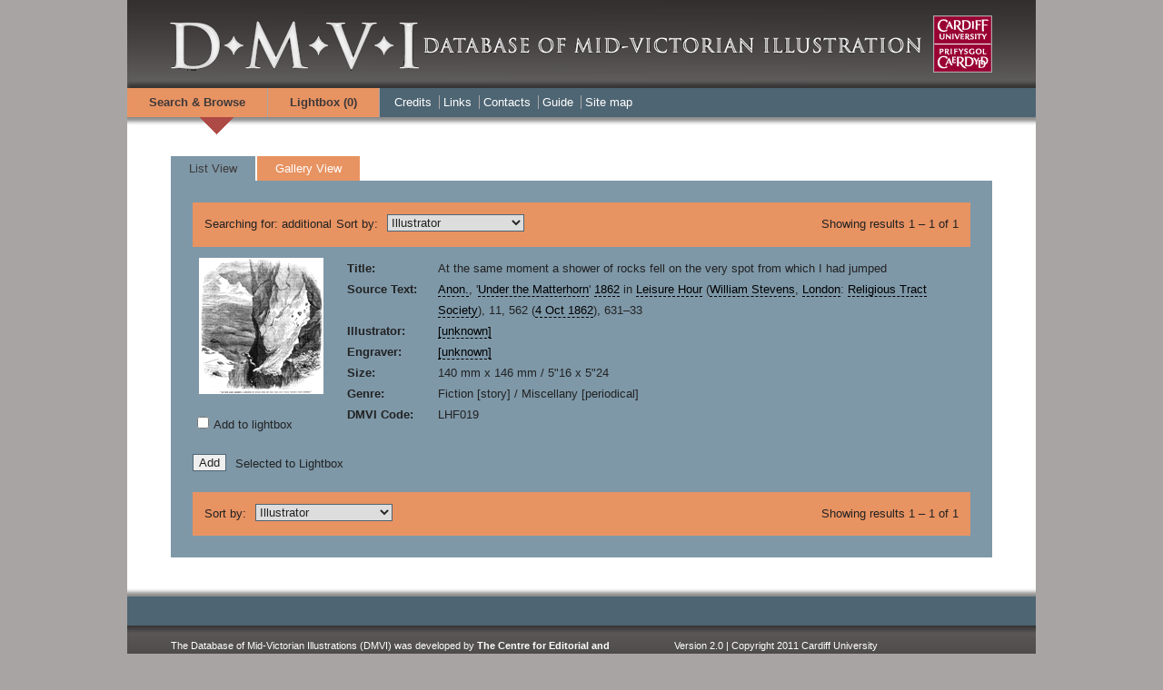

--- FILE ---
content_type: text/html; charset=UTF-8
request_url: https://www.dmvi.org.uk/listview.php?type=id&id=454&offset=0
body_size: 2911
content:
<!DOCTYPE html>
<html lang="en"> <!--<![endif]-->
    <head>
        <meta charset="utf-8">
        <title>DMVI | Database of Mid-Victorian Illustration</title>
        <meta http-equiv="content-type" content="text/html; charset=utf-8" />
        <link rel="stylesheet" type="text/css" media="all" href="/css/dice-theme1.min.css" />
        <link rel="stylesheet" type="text/css" media="all" href="/css/jquery.lightbox-0.5.css" />
        <link rel="stylesheet" type="text/css" media="all" href="/js/openlayers/theme/default/style.css">
        <link rel="stylesheet" type="text/css" media="all" href="/js/jwysiwyg/jquery.wysiwyg.css">
                <script>
            (function(i, s, o, g, r, a, m) {
                i['GoogleAnalyticsObject'] = r;
                i[r] = i[r] || function() {
                    (i[r].q = i[r].q || []).push(arguments)
                }, i[r].l = 1 * new Date();
                a = s.createElement(o),
                        m = s.getElementsByTagName(o)[0];
                a.async = 1;
                a.src = g;
                m.parentNode.insertBefore(a, m)
            })(window, document, 'script', '//www.google-analytics.com/analytics.js', 'ga');

            ga('create', 'UA-45009598-1', 'dmvi.org.uk');
            ga('send', 'pageview');

        </script>
    </head>
    <body onload="initialize();">
        <div class="main-page-frame">
            <div class="head_container">
                <div class="head_content">
                    <div class="banner-picture"><a href="/index.php"><img src="https://www.dhi.ac.uk/san/dmvi/banner.png" alt="Home" width="1000" height="97"></a></div>
                    <div class="menubar">
                        <div class="search-and-browse">
                            <a href="/basicsearch.php">Search &amp; Browse</a>
                        </div>
                        <div class="search-and-browse">
                            <a href="/lightbox.php" Title="">Lightbox (<span id="lb_count">0</span>)</a>
                        </div>
                        <div class="menubar-container left">
                            <ul class="menubar_links">
                                      <li>
                                    <a href="/index.php?page=4" >Credits</a>
                                </li>
                                     <li>
                                    <a href="/index.php?page=5" >Links</a>
                                </li>
                                     <li>
                                    <a href="/index.php?page=7" >Contacts</a>
                                </li>
                                     <li>
                                    <a href="/guide.php">Guide</a>
                                </li>
                                <li>
                                    <a href="/sitemap.php">Site map</a>
                                </li>
                            </ul>
                        </div>
                    </div>
                    
                    
                    <div class="menubar-shadow">
                        <div class="search-and-browse-on">
                            <img alt="*" src="/images/search-and-browse-on.gif" style="border:0">
                        </div>
                    </div>
                </div>
            </div>

<div class="content cf">
 
<div class="tab-box">
 <div class="tab-row">
        <a id="tab1" href="/listview.php?type=id&amp;id=454&amp;offset=0" class="on">
  List View     </a>
     <a id="tab2" href="/galleryview.php?type=id&amp;id=454&amp;offset=0" >
  Gallery View     </a>
      &nbsp;
   </div>
   <div class="box-content cf">
<div id="box-menubar-top" class="box-menubar">
        <div>
                      <div class="search-terms left">Searching for: additional</div>
      <span class="orderby-box">
 <div class="left">Sort by: </div>
 <select class="sortBy" name="sortBy">
           <option value="7">
       Engraver
    </option>
      <option value="6" selected="selected">
       Illustrator
    </option>
      <option value="4">
       Author
    </option>
      <option value="13">
       Genre
    </option>
      <option value="9">
       Work Publication Date
    </option>
      <option value="5">
       Title
    </option>
      <option value="16">
       Source Text
    </option>
      </select>
  </span>                <div class="right">
<div class="nav-box left"> Showing results 1 &ndash; 1 of <span class="resultsCount">1</span> </div>
                    </div>
                </div>
                <div class="clear-float"></div>
            </div>

            <form name="addtolb" action="/listview.php?type=id&amp;id=454&amp;offset=0" method="POST">
                    <div class="result-item cf">
                        <div class="view-thumbnail-container left">
                            <div id="myCarouse1" class="carousel slide" data-interval="false">
                                <div class="carousel-inner">
                                                        <div class="active item item-thumb">
<div class="thumbnail">
    <a href="details.php?type=id&amp;id=454&amp;offset=0&amp;refOffset=0&refView=listview" title="View the full record">
                    <img src="https://www.dhi.ac.uk/san/dmvi/thumbs/LHF19.jpg" width="137" height="150" alt="Image" border="0" />
                     </a>
    </div>                                            </div>
                                                       </div>
                                                                            </div>
                                    <div class="both"><div class="left"><input class="lightbox-checkbox" type="checkbox" name="idimage[]" value="454">Add to lightbox</div></div>
                                </div>
                                <div class="record">
                                                                        <div class="detail-row cf">
 <div class="record-label">Title:</div>
 <div class="record-value">At the same moment a shower of rocks fell on the very spot from which I had jumped</div>
</div>
  <div class="detail-row cf">
 <div class="record-label">Source Text:</div>
 <div class="record-value"><span><a href="?type=creator&amp;idcreator=type=creator&idcreator=4">Anon.</a></span>,
'<span><a href="?type=work&amp;idwork=166">Under the Matterhorn</a></span>'
<span><a href="?type=advanced&amp;WorkDateFrom=1862&WorkDateTo=1862">1862</a></span>&nbsp;in <span><a href="?type=publication&amp;idpublication=9">Leisure Hour</a></span>&nbsp;(<span><a href="?type=company&amp;idcompany=115">William Stevens</a></span>, <span><a href="?type=place&amp;idplace=2">London</a></span>: <span><a href="?type=company&amp;idcompany=105">Religious Tract Society</a></span>),
<span>11, 562</span>&nbsp;(<span><a href="?type=issueDate&amp;issueDate=1862">4 Oct 1862</a></span>),
<span>631–33</span></div>
</div> 
 <div class="detail-row cf">
 <div class="record-label">Illustrator:</div>
 <div class="record-value">                <a href="/listview.php?type=creator&idcreator=328">[unknown]</a>
          </div>
</div> <div class="detail-row cf">
 <div class="record-label">Engraver:</div>
 <div class="record-value">                <a href="/listview.php?type=creator&idcreator=328">[unknown]</a>
          </div>
</div> 
  <div class="detail-row cf">
 <div class="record-label">Size:</div>
 <div class="record-value">                                                            140 mm  x 146 mm  /  5&quot;16 x  5&quot;24
  </div>
</div>
 <div class="detail-row cf">
 <div class="record-label">Genre:</div>
 <div class="record-value">
                         Fiction [story]
       /
           Miscellany [periodical]
     </div>
</div>
 <div class="detail-row cf">
 <div class="record-label">DMVI Code:</div>
 <div class="record-value">           LHF019
     </div>
</div>                                    
                                    </div>
                                </div>

                                        <input type="hidden" name="action" value="add_lb">
                                <div class="addtolb both">
                                    <span class="white-space-no-wrap">
                                        <input class="add-button" type="submit" value="Add">
                                        Selected to Lightbox
                                    </span>
                                </div>
                            </form>

                            <!-- the clear-float div is required at the end of every row -->
                            <div class="clear-float"></div>
                            <!-- Navigation bar repeated. -->
                            <div id="box-menubar-bottom" class="box-menubar">
                                <div>
<span class="orderby-box">
 <div class="left">Sort by: </div>
 <select class="sortBy" name="sortBy">
           <option value="7">
       Engraver
    </option>
      <option value="6" selected="selected">
       Illustrator
    </option>
      <option value="4">
       Author
    </option>
      <option value="13">
       Genre
    </option>
      <option value="9">
       Work Publication Date
    </option>
      <option value="5">
       Title
    </option>
      <option value="16">
       Source Text
    </option>
      </select>
  </span>                                        <div class="right"><div class="nav-box left"> Showing results 1 &ndash; 1 of <span class="resultsCount">1</span> </div></div>
                                    </div>
                                    <div class="clear-float"></div>
                                </div>    </div>
       </div>


 </div>
 <div class="clear-float"></div>


            <script src="/js/jquery-1.8.3.min.js"></script>
            <script src="/js/jquery-ui-1.8.2.custom.min.js"></script>
            <script src="/js/jquery.validate.min.js"></script>
            <script src="/js/jwysiwyg/jquery.wysiwyg.js"></script>
            <script src="/js/jwysiwyg/controls/wysiwyg.colorpicker.js"></script>
            <script src="/js/jwysiwyg/controls/wysiwyg.cssWrap.js"></script>
            <script src="/js/jwysiwyg/controls/wysiwyg.image.js"></script>
            <script src="/js/jwysiwyg/controls/wysiwyg.link.js"></script>
            <script src="/js/jwysiwyg/controls/wysiwyg.table.js"></script>
            <script src="/js/jquery.lightbox-0.5.pack.js"></script>
            <script src="/js/openlayers/OpenLayers.js"></script>
            <script src="/js/login.js"></script>
            <script src="/js/jquery.collapsibleCheckboxTree.js"></script>
            <script src="/js/jquery.sortElements.js"></script>
            <script src="/js/jquery.cycle.lite.js"></script>
            <script src="/js/slideshow.js"></script>
            <script src="/js/bootstrap.js"></script>
            <script src="/js/dice.min.js"></script>
            <div class="head_container">
                <div class="head_content">
                    <div class="bottombar-shadow"></div>
                    <div class="bottombar"></div>
                    <div class="footer cf">
                        <div class="footer-left">
The Database of Mid-Victorian Illustrations (DMVI) was developed by <a href="http://www.cf.ac.uk/encap/research/ceir/index.html">The Centre for Editorial and Intertextual Research</a>, Cardiff University. The current version uses the <a href="">Digital Image Creation Environment</a>, developed in partnership with <a href="http://www.dhi.ac.uk">The Digital Humanities Institute</a>, University of Sheffield
                        </div>
                        <div class="footer-right">
Version 2.0 | Copyright 2011 Cardiff University<br><br>Users who wish to use material from this website should consult the <a href="">Copyright, Use &amp; Citation Guide</a>
                        </div>
                    </div>
                </div>
            </div>
        </div>
    </body>
</html>

--- FILE ---
content_type: text/css
request_url: https://www.dmvi.org.uk/css/dice-theme1.min.css
body_size: 5436
content:
article,aside,details,figcaption,figure,footer,header,hgroup,nav,section{display:block}audio,canvas,video{display:inline-block;*display:inline;*zoom:1}audio:not([controls]){display:none}[hidden]{display:none}html{font-size:100%;-webkit-text-size-adjust:100%;-ms-text-size-adjust:100%}html,button,input,select,textarea{font-family:Tahoma,Geneva,sans-serif;color:#222}body{margin:0;font-size:1em;line-height:1.4}::-moz-selection{background:#333;color:#fff;text-shadow:none}::selection{background:#333;color:#fff;text-shadow:none}a,a:visited{color:#ae4a45}a:focus{outline:thin dotted}a:hover,a:active{outline:0}abbr[title]{border-bottom:1px dotted}b,strong{font-weight:bold}blockquote{margin:1em 40px}dfn{font-style:italic}hr{display:block;height:1px;border:0;border-top:1px solid #ccc;margin:1em 0;padding:0}ins{background:#ff9;color:#000;text-decoration:none}mark{background:#ff0;color:#000;font-style:italic;font-weight:bold}pre,code,kbd,samp{font-family:monospace,serif;_font-family:'courier new',monospace;font-size:1em}pre{white-space:pre;white-space:pre-wrap;word-wrap:break-word}q{quotes:none}q:before,q:after{content:"";content:none}small{font-size:85%}sub,sup{font-size:75%;line-height:0;position:relative;vertical-align:baseline}sup{top:-0.5em}sub{bottom:-0.25em}ul,ol{margin:1em 0;padding:0 0 0 40px}dd{margin:0 0 0 40px}nav ul,nav ol{list-style:none;list-style-image:none;margin:0;padding:0}img{border:0;-ms-interpolation-mode:bicubic;vertical-align:middle}svg:not(:root){overflow:hidden}figure{margin:0}form{margin:0}fieldset{border:0;margin:0;padding:0}label{cursor:pointer}legend{border:0;*margin-left:-7px;padding:0;white-space:normal}button,input,select,textarea{font-size:100%;margin:0;vertical-align:baseline;*vertical-align:middle}button,input{line-height:normal}button,input[type="button"],input[type="reset"],input[type="submit"]{cursor:pointer;-webkit-appearance:button;*overflow:visible}button[disabled],input[disabled]{cursor:default}input[type="checkbox"],input[type="radio"]{box-sizing:border-box;padding:0;*width:13px;*height:13px}input[type="search"]{-webkit-appearance:textfield;-moz-box-sizing:content-box;-webkit-box-sizing:content-box;box-sizing:content-box}input[type="search"]::-webkit-search-decoration,input[type="search"]::-webkit-search-cancel-button{-webkit-appearance:none}button::-moz-focus-inner,input::-moz-focus-inner{border:0;padding:0}textarea{overflow:auto;vertical-align:top;resize:vertical}input:invalid,textarea:invalid{background-color:#f0dddd}table{border-collapse:collapse;border-spacing:0}td{vertical-align:middle}.chromeframe{margin:.2em 0;background:#ccc;color:black;padding:.2em 0}body{background-color:#a8a4a3;margin-left:auto;margin-right:auto;margin-top:0;margin-bottom:0;height:100%}.main-page-frame{width:1000px;background-color:#fff;margin-top:0;margin-bottom:0;margin-left:auto;margin-right:auto}.main-page-frame-wide{width:100%;min-width:1000px}.main-page-frame-wide .content{width:98%;padding:0 1%}.banner-picture{width:1000px;margin:0 auto;height:97px;background-color:#2e2a29}.menubar{width:100%;height:32px;padding-left:0;background-color:#4e6573;font-family:arial;font-size:10pt;line-height:32px;color:#a8a6a6;text-align:right;position:relative}.menubar a{color:#fff;background-color:#4e6573;text-decoration:none}.menubar a:hover{color:#fff;text-decoration:underline}.menubar a.on{color:#e79d73}.menubar_links{padding:0 12px}ul.menubar_links{display:inline;margin:0;padding:0 60px 0 0}ul.menubar_links li{margin-left:0;margin-bottom:0;padding:0 4px;border-right:1px solid darkgray;list-style:none;display:inline}ul.menubar_links li a{border:0}ul.menubar_links li:last-child{border-right:0}.menubar-container{width:342px}.search-and-browse{float:left;padding-left:24px;padding-right:24px;background-color:#e89362;display:inline;border-right:solid 1px}.search-and-browse-right{padding-left:20px;float:right;width:276px;background-color:#e89362;display:inline;border-left:solid 1px}.search-and-browse a,.search-and-browse-right a{color:#3d3939;background-color:#e89362;text-decoration:none;font-weight:bold}.search-and-browse a:hover,.search-and-browse-right a:hover{color:#3d3939;text-decoration:underline}.search-and-browse a.on{color:#3d3939}.search-and-browse-on{padding-left:80px;height:19px;line-height:0}.search-terms{max-width:350px;margin-right:5px}.menubar-shadow{width:100%;height:19px;background-color:#fff;background-image:url(images/menubar-shadow.gif)}.bottombar-shadow{width:100%;height:19px;background-color:#fff;background-image:url(images/bottombar-shadow.gif)}.bottombar{width:100%;height:32px;background-color:#4e6573}.head_container{width:100%;background-color:#a8a4a3}.head_content{width:100%;margin:0 auto}.content{width:904px;margin:0 auto;padding-left:48px;padding-right:48px;padding-top:24px;padding-bottom:24px;background-color:#fff}.footer{width:100%;background-color:#2e2a29;padding-top:15px;padding-bottom:15px;font-family:arial;font-size:8pt;color:#fff;clear:both;background:#353333;background:-moz-linear-gradient(top,#353333 0,#5a5757 10%,#332f2f 100%);background:-webkit-gradient(linear,left top,left bottom,color-stop(0%,#353333),color-stop(10%,#5a5757),color-stop(100%,#332f2f));background:-webkit-linear-gradient(top,#353333 0,#5a5757 10%,#332f2f 100%);background:-o-linear-gradient(top,#353333 0,#5a5757 10%,#332f2f 100%);background:-ms-linear-gradient(top,#353333 0,#5a5757 10%,#332f2f 100%);background:linear-gradient(to bottom,#353333 0,#5a5757 10%,#332f2f 100%);ms-filter:progid:DXImageTransform.Microsoft.gradient(startColorstr='#353333',endColorstr='#332f2f',GradientType=0)}.footer p{font-size:8pt;line-height:1.2}.footer-left{float:left;padding-left:48px;width:50%}.footer-right{float:right;padding-right:48px;width:35%}.footer a{color:#fff;font-weight:bold;text-decoration:none}.footer a:hover{color:#fff;text-decoration:underline}h1,h2{font-size:12pt;font-weight:bold;line-height:20pt;text-align:left}.content h2{font-size:11pt;margin-top:20px}p,blockquote{font-size:10pt;line-height:17pt;text-align:justify}li{font-size:10pt;line-height:17pt;text-align:justify}p.indent{padding-left:48px}p a,ul a{color:#ae4a45;text-decoration:none;border-bottom:1px dashed}p a:hover,ul a:hover{text-decoration:none;background-color:#7e98a8}.homepage-col1{width:620px;float:left}.homepage-col2{width:230px;float:right}.static-col1{width:425px;float:left}.static-col2{width:425px;float:right}.guide-col1{width:200px;float:left}.guide-col2{width:650px;float:right}p.overhang{padding-top:0;padding-bottom:0;margin-top:0;margin-bottom:0;padding-left:20px;text-indent:-20px}.cite{color:#ae4a45}.clear-float{display:box;clear:both;height:0}.col2-img-with-padding{padding-top:20px}.tab-row a{padding-left:20px;padding-right:20px;background-color:#e89362;margin-right:2px;display:block;float:left;font-family:arial;font-size:10pt;line-height:27px;color:#fff;text-decoration:none}.tab-row a:hover{text-decoration:none}.tab-row a.on{background-color:#7e98a8;color:#3d3939;cursor:pointer;text-decoration:none}.tab-row a.on:hover{text-decoration:none}.box-content{background-color:#7e98a8;padding:24px;font-size:10pt;line-height:17pt;display:block;clear:both}.box-content .label{font-weight:bold;width:200px;display:block;float:left}.box-content .label a{text-decoration:none;color:#3d3939;border-bottom:1px dashed}.box-content .label a:hover{text-decoration:none;border-bottom:1px solid}.box-content .sublabel{display:block;float:left}.box-content input,.box-content select{display:block;float:left;border:1px #4e6573 solid}.box-content .form-row{display:block;clear:both}.box-content .button{margin-top:20px;cursor:pointer;background-color:buttonface}.box-instructions{font-family:arial;padding-bottom:20px}.box-menubar{font-family:arial;background-color:#e89362;padding:1em}.box-menubar a{color:#fff;background-color:#e89362;text-decoration:none}.box-menubar a:hover{color:#fff;text-decoration:underline}.box-menubar a.on{color:#000}.box-menubar a.on:hover{text-decoration:none;cursor:text}#sortBy{float:none;display:inline}.nav-box{display:block;clear:both;float:right}.nav-box a{font-weight:bold}body.popup-body{background-color:#fff;margin:20px}.popup-links{text-align:right;padding-bottom:20px}.result-item{padding-top:12px;padding-bottom:12px}.image-previews .thumbnail,.result-item .thumbnail{display:table-cell;vertical-align:middle;float:left;width:150px;margin:0;text-align:center}.image-previews .thumbnail{width:154px;height:154px;line-height:154px;margin:0}.image-previews .thumbnail img,.result-item .thumbnail img{text-align:center}.view-thumbnail-container{width:150px;height:174px;margin:0 20px 0 0}.image-previews{width:466px;display:block;float:left}.image-previews .preview-row{display:block;clear:both;padding-top:10px;padding-bottom:10px}a img{border:0}.record a,.gallery-record a,.image-record .image-info a,td a{background-color:#7e98a8}.record a,.gallery-record a,.image-record .image-info a,td a,.nav-box-single a,#gallery a,#lblink,.vocab-nav a,.related-tables-list a,#breadcrumb a,.adminmenu a{color:#000;text-decoration:none;border-bottom:1px dashed}.record a:hover,.gallery-record a:hover,.image-record .image-info a:hover,.nav-box-single a:hover,#gallery a:hover,#lblink:hover,.vocab-nav a:hover,.related-tables-list a:hover,#breadcrumb a:hover,.adminmenu a:hover{text-decoration:none;border-bottom:1px solid}#image-iconography a{border:0}#image-iconography a:hover{background-color:#4e6573}#image-iconography span{width:100px;float:left}#image-iconography div{width:400px}.image-title a{color:#fff;background-color:#7e98a8;text-decoration:none}.image-title a:hover{text-decoration:underline}.gallery-result-item{padding:12px 0;display:block;float:left;width:428px;height:388px;text-align:center}.gallery-thumbnail{display:table-cell;vertical-align:middle;float:left;margin:0 20px 0 0;text-align:center;width:300px;height:304px;line-height:304px;margin:0}.gallery-record{text-align:center;width:300px;padding-left:64px;padding-right:64px}.image-record .image-thumbnail{display:block;float:left;width:300px;text-align:center;padding-right:32px}.image-record .image-info{display:block;float:left;width:523px;text-align:left}.vocab-nav{width:368px;display:block;float:left;margin-right:20px;border:1px #4e6573 solid;background-color:#e89362;padding-top:0;padding-bottom:10px}.vocab-nav form{font-size:9pt}.vocab-info{background-color:#4e6573;color:#fff;padding-left:20px;margin-bottom:10px}.vocab-nav div.count{display:inline}.vocab-nav span.count{line-height:16pt;color:#000}.vocab-nav input{border:0;float:none;clear:both;display:inline}.vocab-nav form{padding:0;margin:0}#buttons{margin-left:20px}.vocab-keyword{margin:10px 0 10px 20px}.iconclass-name{font-size:10pt;line-height:17pt;text-align:justify;width:330px;display:block}#vocab{margin-left:20px;padding:0}#vocab ul{margin:0!important;padding:0 0 0 20px!important;margin-left:20px;border-left:1px #fff dashed;border-bottom:1px #fff dashed}ul#vocab p{margin:0;border:0}ul#vocab li{list-style:none}#vocab ul.hide{display:none}#vocab span{cursor:default}#vocab span.expanded,#vocab span.collapsed{cursor:pointer}.nav-box-single{background-color:#e89362;width:100%;margin:0;padding:.5em 0;font-family:Tahoma,Geneva,sans-serif;color:#222;font-size:.9em}.nav-box-single a{margin:0 .25em}.nav-box-single-piece{width:20%}.nav-box-single-piece-center{width:60%}.nav-box-single-subpiece{text-align:center;width:35em}.lightbox-object{text-align:center;position:relative;width:150px;height:210px;margin:7px}.lightbox-object-image{width:150px;height:150px;text-align:center;display:table-cell;vertical-align:middle}.lightbox-object-content{vertical-align:middle}.lightbox-checkbox{margin:5px;display:inline!important;float:none!important}.lightbox-title{width:120px}.addtolb{margin:20px 0}a#addLBButton{color:#222;text-decoration:none;margin:5px 10px;padding:5px;border-radius:5px;-webkit-border-radius:5px;-moz-border-radius:5px;border:1px #222 solid;background-color:#4e6573}a#addLBButton:hover{background-color:#7e98a8}#iconclass_iframe{width:100%;height:800px;border:0}.smallmap{width:856px;height:600px;background-color:#fff}.smallmap-vocab{width:550px;height:470px;background-color:#fff}.guide_nav{padding-left:10px}.guide_nav li{text-align:left}.error{color:#f00}#adminRecords{margin:1em 0}#adminRecords,#adminRecords td,#adminRecords th{border:1px solid black;border-collapse:collapse;font-size:.8em;font-family:sans-serif;min-width:50%}#adminRecords a{background:0}#adminRecords tr:nth-child(even){background:#7e98a8}#adminRecords tr:nth-child(odd){background:#fff}#adminRecords ul,.related-tables-list,#breadcrumb ul{list-style:none;font-size:.8em;font-family:sans-serif}#adminRecords{max-width:100%}#adminRecords input{width:98%}#adminRecords input[type=radio],#adminRecords input[type=submit]{width:auto}#breadcrumb ul{margin:0;padding:0}#breadcrumb ul li{margin-left:0;margin-bottom:0;padding:2px;list-style:none;display:inline}#breadcrumb ul li.here{list-style:none;display:inline}#adminhead h1,#adminhead h2,#adminhead h3{line-height:0}#edit-vocab-admin{width:400px;height:650px;overflow:auto}#edit-vocab-admin-image .carousel-inner>.item.item-image{height:500px}#vocab-nav-admin{width:90%}#vocab-nav-admin ul#vocab a{color:#222;text-decoration:none;margin:0 5px;padding:1px;border-radius:5px;-webkit-border-radius:5px;-moz-border-radius:5px;border:1px #222 solid;background-color:#4e6573}#vocab-nav-admin ul#vocab a:hover{background-color:#7e98a8}#manageVocabulary{width:100%;min-height:120px;padding:0;background-color:#fff;border:0;border-top:#222 solid 1px}#manageVocabulary ul,#manageVocabulary li{display:inline;margin:0;padding:0}#manageVocabulary a{margin:5px;padding:2px 5px;display:inline-block;max-width:330px;border-radius:3px;-webkit-border-radius:3px;-moz-border-radius:3px;border:1px #222 solid;background-color:#7e98a8}#manageVocabulary a:hover{background-color:#4e6573}#manageVocabulary h3{margin:0}#manageVocabulary label{display:block;width:150px;text-align:right;margin-top:10px}#manageVocabulary input[type="text"]{width:600px;border:1px #222 solid;margin-left:10px;margin-top:10px}#manageVocabulary input[type="submit"]{background-color:#7e98a8;border-radius:3px;-webkit-border-radius:3px;-moz-border-radius:3px;border:1px #222 solid;margin:35px 10px 0 10px;padding:2px 5px}#manageVocabularyMessage{min-height:40px;padding-left:35px}#manageVocabularyMessage h1,#manageVocabularyMessage span{margin:5px 10px 0 40px}.admin-navbar{border-top:1px #000 solid;background-color:#808080}.nav,.nav ul{list-style:none;margin:0;padding:0}.nav{z-index:100;position:relative}.nav li{border-left:1px solid #000;float:left;margin:0;padding:0;position:relative}.nav li a,.nav li a:link,.nav li a:active,.nav li a:visited{background:#4e6573;color:#fff;display:block;padding:0 9px;text-decoration:none;border:0}.nav li a:hover{background:#7e98a8;color:#000}#nav-one li:hover a,#nav-one li.sfHover a{background:#7e98a8;color:#000}#nav-one li:hover ul a,#nav-one li.sfHover ul a{background:#7e98a8;color:#fff}#nav-one li:hover ul a:hover,#nav-one li.sfHover ul a:hover{background:#7e98a8;color:#000}.nav ul{background:#4e6573;border-bottom:1px solid #000;list-style:none;margin:0;width:160px;position:absolute;top:-999em;left:-1px}.nav li:hover ul,.nav li.sfHover ul{top:22px}.nav ul li{border:0;float:none}.nav ul a{border:1px solid #000;border-bottom:0;padding-right:20px;width:140px;white-space:nowrap}.nav ul a:hover{background:#ccc;color:#000}#registerForm label,#activateForm label,#siteSettingsForm label{width:150px;text-align:right}#registerForm input[type="text"],#activateForm input[type="text"],#activateForm input[type="password"]{width:300px;margin:0 10px 10px 10px}#siteSettingsForm input[type="text"]{width:600px;margin:0 10px 10px 10px}.rb_group{width:300px;margin:0 10px 10px 10px;display:inline-block}.login_btn,.logout_btn{text-decoration:none;background:0;float:right;padding-left:24px;padding-right:24px}#login_button,#login_button2{text-decoration:none;background:0;background-color:#99000000}.login_btn:hover,.logout_btn:hover,#login_button:hover,#login_button2:hover{background:#e87533}#logout_link,#account_link,#logout_link:hover,#account_link:hover{background:0}a.triangle{float:left;width:0;height:0;margin:14px 9px 0 0;border-left:5px solid transparent;border-right:5px solid transparent;border-top:5px solid #fff;font-size:0;line-height:0}#login_box{display:none;position:absolute;top:0;right:0;width:236px;margin:0;z-index:1000}#tab{background:#e87533;width:91px;float:right;height:28px;border-top-left-radius:3px;border-top-right-radius:3px;height:31px}#login_box_content{background:#e87533;color:#3d3939;border-top-left-radius:3px;border-bottom-left-radius:3px;border-bottom-right-radius:3px;float:left;width:236px;opacity:1}#login_box_content h2{font-size:.875em}#login_form{margin:4px 0 0 9px}#login_form input[type=text],#login_form input[type=password]{color:#3d3939;border:1px solid #d8d8d8;border-radius:3px;height:37px;width:180px;margin-top:10px;margin-right:10px;padding-left:10px;padding-right:10px}#login_form input[type=submit]{border:0;border-radius:10px;background:#4e6573;color:#fff;float:right;margin:9px 9px 9px 0;width:56px;height:29px}.register_btn{border-radius:10px;float:left;height:27px;padding:1px 10px 1px 10px;margin:9px 9px 9px 0;line-height:2.1em}#forgotten{background-color:transparent}.helpText{padding:10px;position:absolute;width:835px;margin:0;border:solid 1px black;border-radius:10px;background-color:white;opacity:.9}.helpText *{font-size:80%;line-height:100%}.helpText p{font-style:normal;font-weight:normal}.helpText h1{font-weight:bold;margin:0}.helpText ul li{font-size:100%;font-style:normal;font-weight:normal}.helpText strong{font-size:100%}.slideshow{width:230px;height:300px;text-align:center}.slideshow img{max-width:230px;height:auto}.slideshow-image{display:table-cell;vertical-align:middle;float:left;margin:0 20px 0 0;text-align:center;width:230px;height:300px;line-height:300px;margin:0;border:0;background-color:transparent}.hiddenimage{display:none;vertical-align:middle;float:left;margin:0 20px 0 0;text-align:center;width:230px;height:300px;line-height:300px;margin:0;border:0;background-color:transparent}.nowrap SPAN{white-space:nowrap}.left{float:left}.right{float:right}.center{display:block;margin:0 auto}.text-center{text-align:center}.both{clear:both}.ir{display:block;border:0;text-indent:-999em;overflow:hidden;background-color:transparent;background-repeat:no-repeat;text-align:left;direction:ltr;*line-height:0}.ir br{display:none}.hidden{display:none!important;visibility:hidden}.visuallyhidden{border:0;clip:rect(0 0 0 0);height:1px;margin:-1px;overflow:hidden;padding:0;position:absolute;width:1px}.visuallyhidden.focusable:active,.visuallyhidden.focusable:focus{clip:auto;height:auto;margin:0;overflow:visible;position:static;width:auto}.invisible{visibility:hidden}.cf:before,.cf:after{content:"";display:table}.cf:after{clear:both}.cf{*zoom:1}.carousel{position:relative;margin-bottom:20px;line-height:1}.carousel-inner{position:relative;width:100%;overflow:hidden;margin-bottom:10px}.carousel-inner>.item{position:relative;display:none;-webkit-transition:.6s ease-in-out left;-moz-transition:.6s ease-in-out left;-o-transition:.6s ease-in-out left;transition:.6s ease-in-out left}.carousel-inner>.item.item-screen{height:304px;width:300px}.carousel-inner>.item.item-gallery{margin:0 64px}.carousel-inner>.item.item-thumb{height:150px;width:150px}.carousel-inner>.item.item-image{height:600px}.carousel-inner>.item.item-detail{height:400px;width:856px}.carousel-inner>.item>img,.carousel-inner>.item>a>img{display:block;line-height:1}.carousel-inner>.active,.carousel-inner>.next,.carousel-inner>.prev{display:block}.carousel-inner>.active{left:0}.carousel-inner>.next,.carousel-inner>.prev{position:absolute;top:0;width:100%}.carousel-inner>.next{left:100%}.carousel-inner>.prev{left:-100%}.carousel-inner>.next.left,.carousel-inner>.prev.right{left:0}.carousel-inner>.active.left{left:-100%}.carousel-inner>.active.right{left:100%}.carousel-control{width:40px;height:40px;font-size:20px;font-weight:100;line-height:30px;color:#fff;text-align:center;background:#222;border:3px solid #fff;-webkit-border-radius:23px;-moz-border-radius:23px;border-radius:23px;opacity:.75;filter:alpha(opacity=50)}.carousel-control.right{right:15px;left:auto}.carousel-control:hover,.carousel-control:focus{color:#fff;text-decoration:none;opacity:.9;filter:alpha(opacity=90)}.carousel-indicators{position:absolute;top:15px;right:15px;z-index:5;margin:0;list-style:none}.carousel-indicators li{display:block;float:left;width:10px;height:10px;margin-left:5px;text-indent:-999px;background-color:#ccc;background-color:rgba(255,255,255,0.25);border-radius:5px}.carousel-indicators .active{background-color:#fff}.carousel-caption{position:absolute;right:0;bottom:0;left:0;padding:15px;background:#333;background:rgba(0,0,0,0.75)}.carousel-caption h4,.carousel-caption p{line-height:20px;color:#fff}.carousel-caption h4{margin:0 0 5px}.carousel-caption p{margin-bottom:0}.white-space-no-wrap{white-space:nowrap}.detail-row{line-height:1.8}.result-item .record{display:block;float:left;width:686px}.result-item .record-label{font-weight:bold;width:100px;display:block;float:left}.result-item .record-value{width:586px;display:block;float:left}.image-record .record-label{font-weight:bold;width:160px;display:block;float:left}.image-record .record-value{width:363px;display:block;float:left}.image-title{font-family:arial;padding-bottom:20px;font-weight:bold}.add-button{margin-right:10px}.box-menubar .sortBy{margin-left:10px}table.save-image{margin:1em 0 0 0}table.save-image td,table.save-image th{border:1px solid black;border-collapse:collapse;padding:5px}.additional-head{background:#4e6573;padding:0 20px;margin:0 0 10px 0}.additional-head .image-title a{background:#4e6573}select{min-width:10em;max-width:40em}.edit-vocab-controls{width:600px}

--- FILE ---
content_type: text/css
request_url: https://www.dmvi.org.uk/js/openlayers/theme/default/style.css
body_size: 2588
content:
div.olMap {
    z-index: 0;
    padding: 0 !important;
    margin: 0 !important;
    cursor: default;
}

div.olMapViewport {
    text-align: left;
    -ms-touch-action: none;
}

div.olLayerDiv {
   -moz-user-select: none;
   -khtml-user-select: none;
}

.olLayerGoogleCopyright {
    left: 2px;
    bottom: 2px;
}
.olLayerGoogleV3.olLayerGoogleCopyright {
    right: auto !important;
}
.olLayerGooglePoweredBy {
    left: 2px;
    bottom: 15px;
}
.olLayerGoogleV3.olLayerGooglePoweredBy {
    bottom: 15px !important;
}
/* GMaps should not set styles on its container */
.olForeignContainer {
    opacity: 1 !important;
}
.olControlAttribution {
    font-size: smaller;
    right: 3px;
    bottom: 4.5em;
    position: absolute;
    display: block;
}
.olControlScale {
    right: 3px;
    bottom: 3em;
    display: block;
    position: absolute;
    font-size: smaller;
}
.olControlScaleLine {
   display: block;
   position: absolute;
   left: 10px;
   bottom: 15px;
   font-size: xx-small;
}
.olControlScaleLineBottom {
   border: solid 2px black;
   border-bottom: none;
   margin-top:-2px;
   text-align: center;
}
.olControlScaleLineTop {
   border: solid 2px black;
   border-top: none;
   text-align: center;
}

.olControlPermalink {
    right: 3px;
    bottom: 1.5em;
    display: block;
    position: absolute;
    font-size: smaller;
}

div.olControlMousePosition {
    bottom: 0;
    right: 3px;
    display: block;
    position: absolute;
    font-family: Arial;
    font-size: smaller;
}

.olControlOverviewMapContainer {
    position: absolute;
    bottom: 0;
    right: 0;
}

.olControlOverviewMapElement {
    padding: 10px 18px 10px 10px;
    background-color: #000000;
    -moz-border-radius: 1em 0 0 0;
}

.olControlOverviewMapMinimizeButton,
.olControlOverviewMapMaximizeButton {
    height: 18px;
    width: 18px;
    right: 0;
    bottom: 80px;
    cursor: pointer;
}

.olControlOverviewMapExtentRectangle {
    overflow: hidden;
    background-image: url("img/blank.gif");
    cursor: move;
    border: 2px dotted red;
}
.olControlOverviewMapRectReplacement {
    overflow: hidden;
    cursor: move;
    background-image: url("img/overview_replacement.gif");
    background-repeat: no-repeat;
    background-position: center;
}

.olLayerGeoRSSDescription {
    float:left;
    width:100%;
    overflow:auto;
    font-size:1.0em;
}
.olLayerGeoRSSClose {
    float:right;
    color:gray;
    font-size:1.2em;
    margin-right:6px;
    font-family:sans-serif;
}
.olLayerGeoRSSTitle {
    float:left;font-size:1.2em;
}

.olPopupContent {
    padding:5px;
    overflow: auto;
}

.olControlNavigationHistory {
   background-image: url("img/navigation_history.png");
   background-repeat: no-repeat;
   width:  24px;
   height: 24px;

}
.olControlNavigationHistoryPreviousItemActive {
  background-position: 0 0;
}
.olControlNavigationHistoryPreviousItemInactive {
   background-position: 0 -24px;
}
.olControlNavigationHistoryNextItemActive {
   background-position: -24px 0;
}
.olControlNavigationHistoryNextItemInactive {
   background-position: -24px -24px;
}

div.olControlSaveFeaturesItemActive {
    background-image: url(img/save_features_on.png);
    background-repeat: no-repeat;
    background-position: 0 1px;
}
div.olControlSaveFeaturesItemInactive {
    background-image: url(img/save_features_off.png);
    background-repeat: no-repeat;
    background-position: 0 1px;
}

.olHandlerBoxZoomBox {
    border: 2px solid red;
    position: absolute;
    background-color: white;
    opacity: 0.50;
    font-size: 1px;
    filter: alpha(opacity=50);
}
.olHandlerBoxSelectFeature {
    border: 2px solid blue;
    position: absolute;
    background-color: white;
    opacity: 0.50;
    font-size: 1px;
    filter: alpha(opacity=50);
}

.olControlPanPanel {
    top: 10px;
    left: 5px;
}

.olControlPanPanel div {
    background-image: url(img/pan-panel.png);
    height: 18px;
    width: 18px;
    cursor: pointer;
    position: absolute;
}

.olControlPanPanel .olControlPanNorthItemInactive {
    top: 0;
    left: 9px;
    background-position: 0 0;
}
.olControlPanPanel .olControlPanSouthItemInactive {
    top: 36px;
    left: 9px;
    background-position: 18px 0;
}
.olControlPanPanel .olControlPanWestItemInactive {
    position: absolute;
    top: 18px;
    left: 0;
    background-position: 0 18px;
}
.olControlPanPanel .olControlPanEastItemInactive {
    top: 18px;
    left: 18px;
    background-position: 18px 18px;
}

.olControlZoomPanel {
    top: 71px;
    left: 14px;
}

.olControlZoomPanel div {
    background-image: url(img/zoom-panel.png);
    position: absolute;
    height: 18px;
    width: 18px;
    cursor: pointer;
}

.olControlZoomPanel .olControlZoomInItemInactive {
    top: 0;
    left: 0;
    background-position: 0 0;
}

.olControlZoomPanel .olControlZoomToMaxExtentItemInactive {
    top: 18px;
    left: 0;
    background-position: 0 -18px;
}

.olControlZoomPanel .olControlZoomOutItemInactive {
    top: 36px;
    left: 0;
    background-position: 0 18px;
}

/*
 * When a potential text is bigger than the image it move the image
 * with some headers (closes #3154)
 */
.olControlPanZoomBar div {
    font-size: 1px;
}

.olPopupCloseBox {
  background: url("img/close.gif") no-repeat;
  cursor: pointer;
}

.olFramedCloudPopupContent {
    padding: 5px;
    overflow: auto;
}

.olControlNoSelect {
 -moz-user-select: none;
 -khtml-user-select: none;
}

.olImageLoadError {
    background-color: pink;
    opacity: 0.5;
    filter: alpha(opacity=50); /* IE */
}

/**
 * Cursor styles
 */

.olCursorWait {
    cursor: wait;
}
.olDragDown {
    cursor: move;
}
.olDrawBox {
    cursor: crosshair;
}
.olControlDragFeatureOver {
    cursor: move;
}
.olControlDragFeatureActive.olControlDragFeatureOver.olDragDown {
    cursor: -moz-grabbing;
}

/**
 * Layer switcher
 */
.olControlLayerSwitcher {
    position: absolute;
    top: 25px;
    right: 0;
    width: 20em;
    font-family: sans-serif;
    font-weight: bold;
    margin-top: 3px;
    margin-left: 3px;
    margin-bottom: 3px;
    font-size: smaller;
    color: white;
    background-color: transparent;
}

.olControlLayerSwitcher .layersDiv {
    padding-top: 5px;
    padding-left: 10px;
    padding-bottom: 5px;
    padding-right: 10px;
    background-color: darkblue;
}

.olControlLayerSwitcher .layersDiv .baseLbl,
.olControlLayerSwitcher .layersDiv .dataLbl {
    margin-top: 3px;
    margin-left: 3px;
    margin-bottom: 3px;
}

.olControlLayerSwitcher .layersDiv .baseLayersDiv,
.olControlLayerSwitcher .layersDiv .dataLayersDiv {
    padding-left: 10px;
}

.olControlLayerSwitcher .maximizeDiv,
.olControlLayerSwitcher .minimizeDiv {
    width: 18px;
    height: 18px;
    top: 5px;
    right: 0;
    cursor: pointer;
}

.olBingAttribution {
    color: #DDD;
}
.olBingAttribution.road {
    color: #333;
}

.olGoogleAttribution.hybrid, .olGoogleAttribution.satellite {
    color: #EEE;
}
.olGoogleAttribution {
    color: #333;
}
span.olGoogleAttribution a {
    color: #77C;
}
span.olGoogleAttribution.hybrid a, span.olGoogleAttribution.satellite a {
    color: #EEE;
}

/**
 * Editing and navigation icons.
 * (using the editing_tool_bar.png sprint image)
 */
.olControlNavToolbar ,
.olControlEditingToolbar {
    margin: 5px 5px 0 0;
}
.olControlNavToolbar div,
.olControlEditingToolbar div {
    background-image: url("img/editing_tool_bar.png");
    background-repeat: no-repeat;
    margin: 0 0 5px 5px;
    width: 24px;
    height: 22px;
    cursor: pointer
}
/* positions */
.olControlEditingToolbar {
    right: 0;
    top: 0;
}
.olControlNavToolbar {
    top: 295px;
    left: 9px;
}
/* layouts */
.olControlEditingToolbar div {
    float: right;
}
/* individual controls */
.olControlNavToolbar .olControlNavigationItemInactive,
.olControlEditingToolbar .olControlNavigationItemInactive {
    background-position: -103px -1px;
}
.olControlNavToolbar .olControlNavigationItemActive ,
.olControlEditingToolbar .olControlNavigationItemActive  {
    background-position: -103px -24px;
}
.olControlNavToolbar .olControlZoomBoxItemInactive {
    background-position: -128px -1px;
}
.olControlNavToolbar .olControlZoomBoxItemActive  {
    background-position: -128px -24px;
}
.olControlEditingToolbar .olControlDrawFeaturePointItemInactive {
    background-position: -77px -1px;
}
.olControlEditingToolbar .olControlDrawFeaturePointItemActive {
    background-position: -77px -24px;
}
.olControlEditingToolbar .olControlDrawFeaturePathItemInactive {
    background-position: -51px -1px;
}
.olControlEditingToolbar .olControlDrawFeaturePathItemActive {
    background-position: -51px -24px;
}
.olControlEditingToolbar .olControlDrawFeaturePolygonItemInactive{
    background-position: -26px -1px;
}
.olControlEditingToolbar .olControlDrawFeaturePolygonItemActive {
    background-position: -26px -24px;
}

div.olControlZoom {
    position: absolute;
    top: 8px;
    left: 8px;
    background: rgba(255,255,255,0.4);
    border-radius: 4px;
    padding: 2px;
}
div.olControlZoom a {
    display: block;
    margin: 1px;
    padding: 0;
    color: white;
    font-size: 18px;
    font-family: 'Lucida Grande', Verdana, Geneva, Lucida, Arial, Helvetica, sans-serif;
    font-weight: bold;
    text-decoration: none;
    text-align: center;
    height: 22px;
    width:22px;
    line-height: 19px;
    background: #130085; /* fallback for IE - IE6 requires background shorthand*/
    background: rgba(0, 60, 136, 0.5);
    filter: alpha(opacity=80);
}
div.olControlZoom a:hover {
    background: #130085; /* fallback for IE */
    background: rgba(0, 60, 136, 0.7);
    filter: alpha(opacity=100);
}
@media only screen and (max-width: 600px) {
    div.olControlZoom a:hover {
        background: rgba(0, 60, 136, 0.5);
    }
}
a.olControlZoomIn {
    border-radius: 4px 4px 0 0;
}
a.olControlZoomOut {
    border-radius: 0 0 4px 4px;
}


/**
 * Animations
 */

.olLayerGrid .olTileImage {
    -webkit-transition: opacity 0.2s linear;
    -moz-transition: opacity 0.2s linear;
    -o-transition: opacity 0.2s linear;
    transition: opacity 0.2s linear;
}

/* Turn on GPU support where available */
.olTileImage {
    -webkit-transform: translateZ(0);
    -moz-transform: translateZ(0);
    -o-transform: translateZ(0);
    -ms-transform: translateZ(0);
    transform: translateZ(0);
    -webkit-backface-visibility: hidden;
    -moz-backface-visibility: hidden;
    -ms-backface-visibility: hidden;
    backface-visibility: hidden;
    -webkit-perspective: 1000;
    -moz-perspective: 1000;
    -ms-perspective: 1000;
    perspective: 1000;
}

/* when replacing tiles, do not show tile and backbuffer at the same time */
.olTileReplacing {
    display: none;
}

/* override any max-width image settings (e.g. bootstrap.css) */
img.olTileImage {
    max-width: none;
}


--- FILE ---
content_type: application/javascript
request_url: https://www.dmvi.org.uk/js/slideshow.js
body_size: 721
content:
$(document).ready(function() {
    $('.slideshow').cycle({
        after:         null,   // transition callback (scope set to element that was shown) 
        before:        onBefore,   // transition callback (scope set to element to be shown) 
        delay:         0,      // additional delay (in ms) for first transition (hint: can be negative) 
        fit:           0,      // force slides to fit container 
        fx:           'fade',  // name of transition function 
        height:       'auto',  // container height 
        metaAttr:     'cycle', // data- attribute that holds the option data for the slideshow 
        next:          null,   // id of element to use as click trigger for next slide 
        pause:         0,      // true to enable "pause on hover" 
        prev:          null,   // id of element to use as click trigger for previous slide 
        timeout:       10000,   // milliseconds between slide transitions (0 to disable auto advance) 
        speed:         1000,   // speed of the transition (any valid fx speed value) 
        slideExpr:     null,   // expression for selecting slides (if something other than all children is required) 
        sync:          1,      // true if in/out transitions should occur simultaneously 
 
        // the following options let you create transitions other than fade 
        cssBefore:     {},     // properties that define the initial state of the slide before transitioning in 
        cssAfter:      {},     // properties that defined the state of the slide after transitioning out 
        animIn:        {},     // properties that define how the slide animates in 
        animOut:       {}      // properties that define how the slide animates out 
    });
});
function onBefore() { 
    $('#imageTitle') 
        .html(this.alt); 
}; 

--- FILE ---
content_type: application/javascript
request_url: https://www.dmvi.org.uk/js/jquery.collapsibleCheckboxTree.js
body_size: 1626
content:
/**
    Project: Collapsible Checkbox Tree jQuery Plugin
    Version: 1.0.1
	Author: Lewis Jenkins
	Website: http://www.redcarrot.co.uk/2009/11/11/collapsible-checkbox-tree-jquery-plugin/
    
    License:
        The CheckTree jQuery plugin is currently available for use in all personal or 
        commercial projects under both MIT and GPL licenses. This means that you can choose 
        the license that best suits your project and use it accordingly.
*/
(function($) {
    $.fn.collapsibleCheckboxTree = function(options) {
		
        var defaults = {
            checkParents : true, // When checking a box, all parents are checked
            checkChildren : false, // When checking a box, all children are checked
            uncheckChildren : true, // When unchecking a box, all children are unchecked
            initialState : 'default' // Options - 'expand' (fully expanded), 'collapse' (fully collapsed) or default
        };
			
        var options = $.extend(defaults, options); 
 
        this.each(function() {		   
            var $root = this;
						   
            // Add button
//            $(this).before('<div id="buttons"><button id="expand">Expand All</button><button id="collapse">Collapse All</button><button id="default">Shrink</button><button id="clear">Clear</button></div>');

            // Hide all except top level
            $("ul", $(this)).removeClass('show');
            $("ul", $(this)).addClass('hide');
            // Check parents if necessary
            if (defaults.checkParents) {
                $("input:checked").parents("li").find("input[type='checkbox']:first").attr('checked', true);
            }
            // Check children if necessary
            if (defaults.checkChildren) {
                $("input:checked").parent("li").find("input[type='checkbox']").attr('checked', true);
            }
            // Show checked and immediate children of checked
            $("li:has(input:checked) > ul", $(this)).removeClass('hide');
            $("li:has(input:checked) > ul", $(this)).addClass('show');
            // Add tree links
            $("li", $(this)).prepend('<span>&nbsp;</span>');
            $("li:has(> ul:not(.hide)) > span", $(this)).addClass('expanded').html('');
            $("li:has(> ul.hide) > span", $(this)).addClass('collapsed').html('');
			
            // Checkbox function
            $("input[type='checkbox']", $(this)).click(function(){
				
                // If checking ...
                if ($(this).is(":checked")) {
					
                    // Show immediate children  of checked
                    $("> ul", $(this).parent("li")).removeClass('hide');
                    $("> ul", $(this).parent("li")).addClass('show');
                    // Update the tree
                    $("> span.collapsed", $(this).parent("li")).removeClass("collapsed").addClass("expanded").html('');
					
                    // Check parents if necessary
                    if (defaults.checkParents) {
                        $(this).parents("li").find("input[type='checkbox']:first").attr('checked', true);
                    }
					
                    // Check children if necessary
                    if (defaults.checkChildren) {
                        $(this).parent("li").find("input[type='checkbox']").attr('checked', true);
                        // Show all children of checked
                        $("ul", $(this).parent("li")).removeClass('hide');
                        $("ul", $(this).parent("li")).addClass('show');
                        // Update the tree
                        $("span.collapsed", $(this).parent("li")).removeClass("collapsed").addClass("expanded").html('');
                    }
					
					
                // If unchecking...
                } else {
					
                    // Uncheck children if necessary
                    if (defaults.uncheckChildren) {
                        $(this).parent("li").find("input[type='checkbox']").attr('checked', false);
                        // Hide all children
                        $("ul", $(this).parent("li")).removeClass('show');
                        $("ul", $(this).parent("li")).addClass('hide');
                        // Update the tree
                        $("span.expanded", $(this).parent("li")).removeClass("expanded").addClass("collapsed").html('');
                    }
                }
				
            });
			
            // Tree function
            $("li:has(> ul) span", $(this)).click(function(){
					
                // If was previously collapsed...
                if ($(this).is(".collapsed")) {
					
                    // ... then expand
                    $("> ul", $(this).parent("li")).removeClass('hide');
                    $("> ul", $(this).parent("li")).addClass('show');
                    // ... and update the html
                    $(this).removeClass("collapsed").addClass("expanded").html('');
				
                // If was previously expanded...
                } else if ($(this).is(".expanded")) {
					
                    // ... then collapse
                    $("> ul", $(this).parent("li")).removeClass('show');
                    $("> ul", $(this).parent("li")).addClass('hide');
                    // and update the html
                    $(this).removeClass("expanded").addClass("collapsed").html('');
                }
				
            });
			
            // Button functions
			
            // Expand all
            $("#expand").click(function () {
                // Show all children			 
                $("ul", $root).removeClass('hide');
                $("ul", $root).addClass('show');
                // and update the html
                $("li:has(> ul) > span", $root).removeClass("collapsed").addClass("expanded").html('');
                var offset = 0;
                //update results div
                getCheckboxValues(offset);
                //update counts
                getCheckboxCounts();
                return false;
            });
            // Collapse all
            $("#collapse").click(function () {
                // Hide all children	
                $("ul", $root).removeClass('show');
                $("ul", $root).addClass('hide');
                // and update the html
                $("li:has(> ul) > span", $root).removeClass("expanded").addClass("collapsed").html('');
                return false;
            });
            // Wrap around checked boxes
            $("#default").click(function () {
                // Hide all except top level  
                $("ul", $root).removeClass('show');
                $("ul", $root).addClass('hide');
                // Show checked and immediate children of checked
                $("li:has(input:checked) > ul", $root).removeClass('hide');
                // and update the html
                $("li:has(> ul:not(.hide)) > span", $root).removeClass('collapsed').addClass('expanded').html('');
                $("li:has(> ul.hide) > span", $root).removeClass('expanded').addClass('collapsed').html('');
                var offset = 0;
                //update results div
                getCheckboxValues(offset);
                //update counts
                getCheckboxCounts();
                return false;
            });
            // Clear all
            $("#clear").click(function () {
                // Hide all children	
                $(".vocabCheckbox:checked").each(function () {
                    $(this).attr('checked', false);
                });
                // Hide all children	
                $("ul", $root).removeClass('show');
                $("ul", $root).addClass('hide');
                // and update the html
                $("li:has(> ul) > span", $root).removeClass("expanded").addClass("collapsed").html('');
                var offset = 0;
                //update results div
                getCheckboxValues(offset);
                //update counts
                getCheckboxCounts();
                return false;
            });

			
            switch(defaults.initialState) {
                case 'expand':
                    $("#expand").trigger('click');
                    break;
                case 'collapse':
                    $("#collapse").trigger('click');
                    break;
            }
			
        });
		
        return this;
		
    };
	
})(jQuery);


--- FILE ---
content_type: application/javascript
request_url: https://www.dmvi.org.uk/js/jwysiwyg/jquery.wysiwyg.js
body_size: 16777
content:
/**
 * WYSIWYG - jQuery plugin 0.97
 * (0.97.2 - From infinity)
 *
 * Copyright (c) 2008-2009 Juan M Martinez, 2010-2011 Akzhan Abdulin and all contributors
 * https://github.com/akzhan/jwysiwyg
 *
 * Dual licensed under the MIT and GPL licenses:
 *   http://www.opensource.org/licenses/mit-license.php
 *   http://www.gnu.org/licenses/gpl.html
 *
 */

/*jslint browser: true, forin: true */

(function ($) {
	"use strict";
	/* Wysiwyg namespace: private properties and methods */

	var console = window.console ? window.console : {
		log: $.noop,
		error: function (msg) {
			$.error(msg);
		}
	};
	var supportsProp = (('prop' in $.fn) && ('removeProp' in $.fn));

	function Wysiwyg() {
		// - the item is added by this.ui.appendControls and then appendItem
		// - click triggers this.triggerControl
		// cmd or[key] - designMode exec function name
		// tags - activates control for these tags (@see checkTargets)
		// css - activates control if one of css is applied
		this.controls = {
			bold: {
				groupIndex: 0,
				visible: true,
				tags: ["b", "strong"],
				css: {
					fontWeight: "bold"
				},
				tooltip: "Bold",
				hotkey: {"ctrl": 1, "key": 66}
			},

			copy: {
				groupIndex: 8,
				visible: false,
				tooltip: "Copy"
			},

			createLink: {
				groupIndex: 6,
				visible: true,
				exec: function () {
					var self = this;
					if ($.wysiwyg.controls && $.wysiwyg.controls.link) {
						$.wysiwyg.controls.link.init(this);
					} else if ($.wysiwyg.autoload) {
						$.wysiwyg.autoload.control("wysiwyg.link.js", function () {
							self.controls.createLink.exec.apply(self);
						});
					} else {
						console.error("$.wysiwyg.controls.link not defined. You need to include wysiwyg.link.js file");
					}
				},
				tags: ["a"],
				tooltip: "Create link"
			},

			cut: {
				groupIndex: 8,
				visible: false,
				tooltip: "Cut"
			},

			decreaseFontSize: {
				groupIndex: 9,
				visible: false,
				tags: ["small"],
				tooltip: "Decrease font size",
				exec: function () {
					this.decreaseFontSize();
				}
			},

			h1: {
				groupIndex: 7,
				visible: true,
				className: "h1",
				command: ($.browser.msie || $.browser.safari) ? "FormatBlock" : "heading",
				"arguments": ($.browser.msie || $.browser.safari) ? "<h1>" : "h1",
				tags: ["h1"],
				tooltip: "Header 1"
			},

			h2: {
				groupIndex: 7,
				visible: true,
				className: "h2",
				command: ($.browser.msie || $.browser.safari)	? "FormatBlock" : "heading",
				"arguments": ($.browser.msie || $.browser.safari) ? "<h2>" : "h2",
				tags: ["h2"],
				tooltip: "Header 2"
			},

			h3: {
				groupIndex: 7,
				visible: true,
				className: "h3",
				command: ($.browser.msie || $.browser.safari) ? "FormatBlock" : "heading",
				"arguments": ($.browser.msie || $.browser.safari) ? "<h3>" : "h3",
				tags: ["h3"],
				tooltip: "Header 3"
			},

			highlight: {
				tooltip:     "Highlight",
				className:   "highlight",
				groupIndex:  1,
				visible:     false,
				css: {
					backgroundColor: "rgb(255, 255, 102)"
				},
				exec: function () {
					var command, node, selection, args;

					if ($.browser.msie || $.browser.safari) {
						command = "backcolor";
					} else {
						command = "hilitecolor";
					}

					if ($.browser.msie) {
						node = this.getInternalRange().parentElement();
					} else {
						selection = this.getInternalSelection();
						node = selection.extentNode || selection.focusNode;

						while (node.style === undefined) {
							node = node.parentNode;
							if (node.tagName && node.tagName.toLowerCase() === "body") {
								return;
							}
						}
					}

					if (node.style.backgroundColor === "rgb(255, 255, 102)" ||
							node.style.backgroundColor === "#ffff66") {
						args = "#ffffff";
					} else {
						args = "#ffff66";
					}

					this.editorDoc.execCommand(command, false, args);
				}
			},

			html: {
				groupIndex: 10,
				visible: false,
				exec: function () {
					var elementHeight;

					if (this.options.resizeOptions && $.fn.resizable) {
						elementHeight = this.element.height();
					}

					if (this.viewHTML) { //textarea is shown
						this.setContent(this.original.value);

						$(this.original).hide();
						this.editor.show();

						if (this.options.resizeOptions && $.fn.resizable) {
							// if element.height still the same after frame was shown
							if (elementHeight === this.element.height()) {
								this.element.height(elementHeight + this.editor.height());
							}

							this.element.resizable($.extend(true, {
								alsoResize: this.editor
							}, this.options.resizeOptions));
						}
						
						this.ui.toolbar.find("li").each(function () {
							var li = $(this);

							if (li.hasClass("html")) {
								li.removeClass("active");
							} else {
								li.removeClass('disabled');
							}
						});
					} else { //wysiwyg is shown
						this.saveContent();

						$(this.original).css({
							width:	this.element.outerWidth() - 6,
							height: this.element.height() - this.ui.toolbar.height() - 6,
							resize: "none"
						}).show();
						this.editor.hide();
						
						if (this.options.resizeOptions && $.fn.resizable) {
							// if element.height still the same after frame was hidden
							if (elementHeight === this.element.height()) {
								this.element.height(this.ui.toolbar.height());
							}

							this.element.resizable("destroy");
						}

						this.ui.toolbar.find("li").each(function () {
							var li = $(this);

							if (li.hasClass("html")) {
								li.addClass("active");
							} else {
								if (false === li.hasClass("fullscreen")) {
									li.removeClass("active").addClass('disabled');
								}
							}
						});
					}

					this.viewHTML = !(this.viewHTML);
				},
				tooltip: "View source code"
			},

			increaseFontSize: {
				groupIndex: 9,
				visible: false,
				tags: ["big"],
				tooltip: "Increase font size",
				exec: function () {
					this.increaseFontSize();
				}
			},

			indent: {
				groupIndex: 2,
				visible: true,
				tooltip: "Indent"
			},

			insertHorizontalRule: {
				groupIndex: 6,
				visible: true,
				tags: ["hr"],
				tooltip: "Insert Horizontal Rule"
			},

			insertImage: {
				groupIndex: 6,
				visible: true,
				exec: function () {
					var self = this;

					if ($.wysiwyg.controls && $.wysiwyg.controls.image) {
						$.wysiwyg.controls.image.init(this);
					} else if ($.wysiwyg.autoload) {
						$.wysiwyg.autoload.control("wysiwyg.image.js", function () {
							self.controls.insertImage.exec.apply(self);
						});
					} else {
						console.error("$.wysiwyg.controls.image not defined. You need to include wysiwyg.image.js file");
					}
				},
				tags: ["img"],
				tooltip: "Insert image"
			},

			insertOrderedList: {
				groupIndex: 5,
				visible: true,
				tags: ["ol"],
				tooltip: "Insert Ordered List"
			},

			insertTable: {
				groupIndex: 6,
				visible: true,
				exec: function () {
					var self = this;

					if ($.wysiwyg.controls && $.wysiwyg.controls.table) {
						$.wysiwyg.controls.table(this);
					} else if ($.wysiwyg.autoload) {
						$.wysiwyg.autoload.control("wysiwyg.table.js", function () {
							self.controls.insertTable.exec.apply(self);
						});
					} else {
						console.error("$.wysiwyg.controls.table not defined. You need to include wysiwyg.table.js file");
					}
				},
				tags: ["table"],
				tooltip: "Insert table"
			},

			insertUnorderedList: {
				groupIndex: 5,
				visible: true,
				tags: ["ul"],
				tooltip: "Insert Unordered List"
			},

			italic: {
				groupIndex: 0,
				visible: true,
				tags: ["i", "em"],
				css: {
					fontStyle: "italic"
				},
				tooltip: "Italic",
				hotkey: {"ctrl": 1, "key": 73}
			},

			justifyCenter: {
				groupIndex: 1,
				visible: true,
				tags: ["center"],
				css: {
					textAlign: "center"
				},
				tooltip: "Justify Center"
			},

			justifyFull: {
				groupIndex: 1,
				visible: true,
				css: {
					textAlign: "justify"
				},
				tooltip: "Justify Full"
			},

			justifyLeft: {
				visible: true,
				groupIndex: 1,
				css: {
					textAlign: "left"
				},
				tooltip: "Justify Left"
			},

			justifyRight: {
				groupIndex: 1,
				visible: true,
				css: {
					textAlign: "right"
				},
				tooltip: "Justify Right"
			},

			ltr: {
				groupIndex: 10,
				visible: false,
				exec: function () {
					var p = this.dom.getElement("p");

					if (!p) {
						return false;
					}

					$(p).attr("dir", "ltr");
					return true;
				},
				tooltip : "Left to Right"
			},

			outdent: {
				groupIndex: 2,
				visible: true,
				tooltip: "Outdent"
			},

			paragraph: {
				groupIndex: 7,
				visible: false,
				className: "paragraph",
				command: "FormatBlock",
				"arguments": ($.browser.msie || $.browser.safari) ? "<p>" : "p",
				tags: ["p"],
				tooltip: "Paragraph"
			},

			paste: {
				groupIndex: 8,
				visible: false,
				tooltip: "Paste"
			},

			redo: {
				groupIndex: 4,
				visible: true,
				tooltip: "Redo"
			},

			removeFormat: {
				groupIndex: 10,
				visible: true,
				exec: function () {
					this.removeFormat();
				},
				tooltip: "Remove formatting"
			},

			rtl: {
				groupIndex: 10,
				visible: false,
				exec: function () {
					var p = this.dom.getElement("p");

					if (!p) {
						return false;
					}

					$(p).attr("dir", "rtl");
					return true;
				},
				tooltip : "Right to Left"
			},

			strikeThrough: {
				groupIndex: 0,
				visible: true,
				tags: ["s", "strike"],
				css: {
					textDecoration: "line-through"
				},
				tooltip: "Strike-through"
			},

			subscript: {
				groupIndex: 3,
				visible: true,
				tags: ["sub"],
				tooltip: "Subscript"
			},

			superscript: {
				groupIndex: 3,
				visible: true,
				tags: ["sup"],
				tooltip: "Superscript"
			},

			underline: {
				groupIndex: 0,
				visible: true,
				tags: ["u"],
				css: {
					textDecoration: "underline"
				},
				tooltip: "Underline",
				hotkey: {"ctrl": 1, "key": 85}
			},

			undo: {
				groupIndex: 4,
				visible: true,
				tooltip: "Undo"
			},

			code: {
				visible : true,
				groupIndex: 6,
				tooltip: "Code snippet",
				exec: function () {
					var range	= this.getInternalRange(),
						common	= $(range.commonAncestorContainer),
						$nodeName = range.commonAncestorContainer.nodeName.toLowerCase();
					if (common.parent("code").length) {
						common.unwrap();
					} else {
						if ($nodeName !== "body") {
							common.wrap("<code/>");
						}
					}
				}
			},
			
			cssWrap: {
				visible : false,
				groupIndex: 6,
				tooltip: "CSS Wrapper",
				exec: function () { 
					$.wysiwyg.controls.cssWrap.init(this);
				}
			}
			
		};

		this.defaults = {
html: '<!DOCTYPE html PUBLIC "-//W3C//DTD XHTML 1.0 Strict//EN" "http://www.w3.org/TR/xhtml1/DTD/xhtml1-strict.dtd"><html xmlns="http://www.w3.org/1999/xhtml" xml:lang="en" style="margin:0"><head><meta http-equiv="Content-Type" content="text/html; charset=UTF-8"></head><body style="margin:0;">INITIAL_CONTENT</body></html>',
			debug: false,
			controls: {},
			css: {},
			events: {},
			autoGrow: false,
			autoSave: true,
			brIE: true,					// http://code.google.com/p/jwysiwyg/issues/detail?id=15
			formHeight: 270,
			formWidth: 440,
			iFrameClass: null,
			initialContent: "<p>Initial content</p>",
			maxHeight: 10000,			// see autoGrow
			maxLength: 0,
			messages: {
				nonSelection: "Select the text you wish to link"
			},
			toolbarHtml: '<ul role="menu" class="toolbar"></ul>',
			removeHeadings: false,
			replaceDivWithP: false,
			resizeOptions: false,
			rmUnusedControls: false,	// https://github.com/akzhan/jwysiwyg/issues/52
			rmUnwantedBr: true,			// http://code.google.com/p/jwysiwyg/issues/detail?id=11
			tableFiller: "Lorem ipsum",
			initialMinHeight: null,

			controlImage: {
				forceRelativeUrls: false
			},

			controlLink: {
				forceRelativeUrls: false
			},

			plugins: { // placeholder for plugins settings
				autoload: false,
				i18n: false,
				rmFormat: {
					rmMsWordMarkup: false
				}
			},
			
			dialog : "default"
		};

		//these properties are set from control hashes
		this.availableControlProperties = [
			"arguments",
			"callback",
			"className",
			"command",
			"css",
			"custom",
			"exec",
			"groupIndex",
			"hotkey",
			"icon",
			"tags",
			"tooltip",
			"visible"
		];

		this.editor			= null;  //jquery iframe holder
		this.editorDoc		= null;
		this.element		= null;
		this.options		= {};
		this.original		= null;
		this.savedRange		= null;
		this.timers			= [];
		this.validKeyCodes	= [8, 9, 13, 16, 17, 18, 19, 20, 27, 33, 34, 35, 36, 37, 38, 39, 40, 45, 46];

		this.isDestroyed	= false;

		this.dom		= { // DOM related properties and methods
			ie:		{
				parent: null // link to dom
			},
			w3c:	{
				parent: null // link to dom
			}
		};
		this.dom.parent		= this;
		this.dom.ie.parent	= this.dom;
		this.dom.w3c.parent	= this.dom;

		this.ui			= {};	// UI related properties and methods
		this.ui.self	= this;
		this.ui.toolbar	= null;
		this.ui.initialHeight = null; // ui.grow

		this.dom.getAncestor = function (element, filterTagName) {
			filterTagName = filterTagName.toLowerCase();
			
			while (element && typeof element.tagName != "undefined" && "body" !== element.tagName.toLowerCase()) {
				if (filterTagName === element.tagName.toLowerCase()) {
					return element;
				}

				element = element.parentNode;
			}
			if(!element.tagName && (element.previousSibling || element.nextSibling)) {
				if(element.previousSibling) {
					if(element.previousSibling.tagName.toLowerCase() == filterTagName) {
						return element.previousSibling;
					}
				}	
				if(element.nextSibling) {
					if(element.nextSibling.tagName.toLowerCase() == filterTagName) {
						return element.nextSibling;
					}
				}	
			}

			return null;
		};

		this.dom.getElement = function (filterTagName) {
			var dom = this;
			
			filterTagName = filterTagName.toLowerCase();			

			if (window.getSelection) {
				return dom.w3c.getElement(filterTagName);
			} else {
				return dom.ie.getElement(filterTagName);
			}
		};

		this.dom.ie.getElement = function (filterTagName) {
			var dom			= this.parent,
				selection	= dom.parent.getInternalSelection(),
				range		= selection.createRange(),
				element;

			if ("Control" === selection.type) {
				// control selection
				if (1 === range.length) {
					element = range.item(0);
				} else {
					// multiple control selection
					return null;
				}
			} else {
				element = range.parentElement();
			}

			return dom.getAncestor(element, filterTagName);
		};

		this.dom.w3c.getElement = function (filterTagName) {
			var dom		= this.parent,
				range	= dom.parent.getInternalRange(),
				element;
				
			if (!range) {
				return null;
			}

			element	= range.commonAncestorContainer;

			if (3 === element.nodeType) {
				element = element.parentNode;
			}

			// if startContainer not Text, Comment, or CDATASection element then
			// startOffset is the number of child nodes between the start of the
			// startContainer and the boundary point of the Range
			if (element === range.startContainer) {
				element = element.childNodes[range.startOffset];
			}
			
			if(!element.tagName && (element.previousSibiling || element.nextSibling)) {
				if(element.previousSibiling) {
					if(element.previousSibiling.tagName.toLowerCase() == filterTagName) {
						return element.previousSibiling;
					}
				}	
				if(element.nextSibling) {
					if(element.nextSibling.tagName.toLowerCase() == filterTagName) {
						return element.nextSibling;
					}
				}	
			}

			return dom.getAncestor(element, filterTagName);
		};

		this.ui.addHoverClass = function () {
			$(this).addClass("wysiwyg-button-hover");
		};

		this.ui.appendControls = function () {
			var ui = this,
				self = this.self,
				controls = self.parseControls(),
				hasVisibleControls	= true, // to prevent separator before first item
				groups = [],
				controlsByGroup = {},
				i,
				currentGroupIndex, // jslint wants all vars at top of function
				iterateGroup = function (controlName, control) { //called for every group when adding
					if (control.groupIndex && currentGroupIndex !== control.groupIndex) {
						currentGroupIndex = control.groupIndex;
						hasVisibleControls = false;
					}

					if (!control.visible) {
						return;
					}

					if (!hasVisibleControls) {
						ui.appendItemSeparator();
						hasVisibleControls = true;
					}

					if (control.custom) {
						ui.appendItemCustom(controlName, control);
					} else {
						ui.appendItem(controlName, control);
					}
				};

			$.each(controls, function (name, c) { //sort by groupIndex
				var index = "empty";

				if (undefined !== c.groupIndex) {
					if ("" === c.groupIndex) {
						index = "empty";
					} else {
						index = c.groupIndex;
					}
				}

				if (undefined === controlsByGroup[index]) {
					groups.push(index);
					controlsByGroup[index] = {};
				}
				controlsByGroup[index][name] = c;
			});

			groups.sort(function (a, b) { //just sort group indexes by
				if ("number" === typeof (a) && typeof (a) === typeof (b)) {
					return (a - b);
				} else {
					a = a.toString();
					b = b.toString();

					if (a > b) {
						return 1;
					}

					if (a === b) {
						return 0;
					}

					return -1;
				}
			});

			if (0 < groups.length) {
				// set to first index in groups to proper placement of separator
				currentGroupIndex = groups[0];
			}

			for (i = 0; i < groups.length; i += 1) {
				$.each(controlsByGroup[groups[i]], iterateGroup);
			}
		};

		this.ui.appendItem = function (name, control) {
			var self = this.self,
				className = control.className || control.command || name || "empty",
				tooltip = control.tooltip || control.command || name || "";

			return $('<li role="menuitem" unselectable="on">' + (className) + "</li>")
				.addClass(className)
				.attr("title", tooltip)
				.hover(this.addHoverClass, this.removeHoverClass)
				.click(function (event) {
					if ($(this).hasClass("disabled")) {
						return false;
					}

					self.triggerControl.apply(self, [name, control]);

					/**
					* @link https://github.com/akzhan/jwysiwyg/issues/219
					*/
					var $target = $(event.target);
					for (var controlName in self.controls) {
						if ($target.hasClass(controlName)) {
							self.ui.toolbar.find("." + controlName).toggleClass("active");
							self.editorDoc.rememberCommand = true;
							break;
						}
					}
                    
					this.blur();
					self.ui.returnRange();
					self.ui.focus();
					return true;
				})
				.appendTo(self.ui.toolbar);
		};

		this.ui.appendItemCustom = function (name, control) {
			var self = this.self,
				tooltip = control.tooltip || control.command || name || "";

			if (control.callback) {
				$(window).bind("trigger-" + name + ".wysiwyg", control.callback);
			}

			return $('<li role="menuitem" unselectable="on" style="background: url(\'' + control.icon + '\') no-repeat;"></li>')
				.addClass("custom-command-" + name)
				.addClass("wysiwyg-custom-command")
				.addClass(name)
				.attr("title", tooltip)
				.hover(this.addHoverClass, this.removeHoverClass)
				.click(function () {
					if ($(this).hasClass("disabled")) {
						return false;
					}

					self.triggerControl.apply(self, [name, control]);

					this.blur();
					self.ui.returnRange();
					self.ui.focus();

					self.triggerControlCallback(name);
					return true;
				})
				.appendTo(self.ui.toolbar);
		};

		this.ui.appendItemSeparator = function () {
			var self = this.self;
			return $('<li role="separator" class="separator"></li>').appendTo(self.ui.toolbar);
		};

		this.autoSaveFunction = function () {
			this.saveContent();
		};

		//called after click in wysiwyg "textarea"
		this.ui.checkTargets = function (element) {
			var self = this.self;

			//activate controls
			$.each(self.options.controls, function (name, control) {
				var className = control.className || control.command || name || "empty",
					tags,
					elm,
					css,
					el,
					checkActiveStatus = function (cssProperty, cssValue) {
						var handler;

						if ("function" === typeof (cssValue)) {
							handler = cssValue;
							if (handler(el.css(cssProperty).toString().toLowerCase(), self)) {
								self.ui.toolbar.find("." + className).addClass("active");
							}
						} else {
							if (el.css(cssProperty).toString().toLowerCase() === cssValue) {
								self.ui.toolbar.find("." + className).addClass("active");
							}
						}
					};

				if ("fullscreen" !== className) {
					self.ui.toolbar.find("." + className).removeClass("active");
				}

				//activate by allowed tags
				if (control.tags || (control.options && control.options.tags)) {
					tags = control.tags || (control.options && control.options.tags);

					elm = element;
					while (elm) {
						if (elm.nodeType !== 1) {
							break;
						}

						if ($.inArray(elm.tagName.toLowerCase(), tags) !== -1) {
							self.ui.toolbar.find("." + className).addClass("active");
						}

						elm = elm.parentNode;
					}
				}

				//activate by supposed css
				if (control.css || (control.options && control.options.css)) {
					css = control.css || (control.options && control.options.css);
					el = $(element);

					while (el) {
						if (el[0].nodeType !== 1) {
							break;
						}
						$.each(css, checkActiveStatus);

						el = el.parent();
					}
				}
			});
		};

		this.ui.designMode = function () {
			var attempts = 3,
				self = this.self,
				runner;
				runner = function (attempts) {
					if ("on" === self.editorDoc.designMode) {
						if (self.timers.designMode) {
							window.clearTimeout(self.timers.designMode);
						}

						// IE needs to reget the document element (this.editorDoc) after designMode was set
						if (self.innerDocument() !== self.editorDoc) {
							self.ui.initFrame();
						}

						return;
					}

					try {
						self.editorDoc.designMode = "on";
					} catch (e) {
					}

					attempts -= 1;
					if (attempts > 0) {
						self.timers.designMode = window.setTimeout(function () { runner(attempts); }, 100);
					}
				};

			runner(attempts);
		};

		this.destroy = function () {
			this.isDestroyed = true;

			var i, $form = this.element.closest("form");

			for (i = 0; i < this.timers.length; i += 1) {
				window.clearTimeout(this.timers[i]);
			}

			// Remove bindings
			$form.unbind(".wysiwyg");
			this.element.remove();
			$.removeData(this.original, "wysiwyg");
			$(this.original).show();
			return this;
		};

		this.getRangeText = function () {
			var r = this.getInternalRange();

			if (r.toString) {
				r = r.toString();
			} else if (r.text) {	// IE
				r = r.text;
			}

			return r;
		};
		//not used?
		this.execute = function (command, arg) {
			if (typeof (arg) === "undefined") {
				arg = null;
			}
			this.editorDoc.execCommand(command, false, arg);
		};

		this.extendOptions = function (options) {
			var controls = {};

			/**
			 * If the user set custom controls, we catch it, and merge with the
			 * defaults controls later.
			 */
			if ("object" === typeof options.controls) {
				controls = options.controls;
				delete options.controls;
			}

			options = $.extend(true, {}, this.defaults, options);
			options.controls = $.extend(true, {}, controls, this.controls, controls);

			if (options.rmUnusedControls) {
				$.each(options.controls, function (controlName) {
					if (!controls[controlName]) {
						delete options.controls[controlName];
					}
				});
			}

			return options;
		};

		this.ui.focus = function () {
			var self = this.self;

			self.editor.get(0).contentWindow.focus();
			return self;
		};

		this.ui.returnRange = function () {
			var self = this.self, sel;

			if (self.savedRange !== null) {
				if (window.getSelection) { //non IE and there is already a selection
					sel = window.getSelection();
					if (sel.rangeCount > 0) {
						sel.removeAllRanges();
					}
					try {
						sel.addRange(self.savedRange);
					} catch (e) {
						console.error(e);
					}
				} else if (window.document.createRange) { // non IE and no selection
					window.getSelection().addRange(self.savedRange);
				} else if (window.document.selection) { //IE
					self.savedRange.select();
				}

				self.savedRange = null;
			}
		};

		this.increaseFontSize = function () {
			if ($.browser.mozilla || $.browser.opera) {
				this.editorDoc.execCommand("increaseFontSize", false, null);
			} else if ($.browser.safari) {				
				var Range = this.getInternalRange(),
					Selection = this.getInternalSelection(),
					newNode = this.editorDoc.createElement("big");

				// If cursor placed on text node
				if (true === Range.collapsed && 3 === Range.commonAncestorContainer.nodeType) {
					var text = Range.commonAncestorContainer.nodeValue.toString(),
						start = text.lastIndexOf(" ", Range.startOffset) + 1,
						end = (-1 === text.indexOf(" ", Range.startOffset)) ? text : text.indexOf(" ", Range.startOffset);

					Range.setStart(Range.commonAncestorContainer, start);
					Range.setEnd(Range.commonAncestorContainer, end);

					Range.surroundContents(newNode);
					Selection.addRange(Range);
				} else {
					Range.surroundContents(newNode);
					Selection.removeAllRanges();
					Selection.addRange(Range);
				}
			} else {
				console.error("Internet Explorer?");
			}
		};

		this.decreaseFontSize = function () {
			if ($.browser.mozilla || $.browser.opera) {
				this.editorDoc.execCommand("decreaseFontSize", false, null);
			} else if ($.browser.safari) {
				var Range = this.getInternalRange(),
					Selection = this.getInternalSelection(),
					newNode = this.editorDoc.createElement("small");

				// If cursor placed on text node
				if (true === Range.collapsed && 3 === Range.commonAncestorContainer.nodeType) {
					var text = Range.commonAncestorContainer.nodeValue.toString(),
						start = text.lastIndexOf(" ", Range.startOffset) + 1,
						end = (-1 === text.indexOf(" ", Range.startOffset)) ? text : text.indexOf(" ", Range.startOffset);
	
					Range.setStart(Range.commonAncestorContainer, start);
					Range.setEnd(Range.commonAncestorContainer, end);
	
					Range.surroundContents(newNode);
					Selection.addRange(Range);
				} else {
					Range.surroundContents(newNode);
					Selection.removeAllRanges();
					Selection.addRange(Range);
				}
			} else {
				console.error("Internet Explorer?");
			}
		};

		this.getContent = function () {
			if (this.viewHTML) {
				this.setContent(this.original.value);
			}
			return this.events.filter('getContent', this.editorDoc.body.innerHTML);
		};
		
		/**
		 * A jWysiwyg specific event system.
		 *
		 * Example:
		 * 
		 * $("#editor").getWysiwyg().events.bind("getContent", function (orig) {
		 *     return "<div id='content'>"+orgi+"</div>";
		 * });
		 * 
		 * This makes it so that when ever getContent is called, it is wrapped in a div#content.
		 */
		this.events = {
			_events : {},
			
			/**
			 * Similar to jQuery's bind, but for jWysiwyg only.
			 */
			bind : function (eventName, callback) {
				if (typeof (this._events.eventName) !== "object") {
					this._events[eventName] = [];
				}
				this._events[eventName].push(callback);
			},
			
			/**
			 * Similar to jQuery's trigger, but for jWysiwyg only.
			 */
			trigger : function (eventName, args) {
				if (typeof (this._events.eventName) === "object") {
					var editor = this.editor;
					$.each(this._events[eventName], function (k, v) {
						if (typeof (v) === "function") {
							v.apply(editor, args);
						}
					});
				}
			},
			
			/**
			 * This "filters" `originalText` by passing it as the first argument to every callback
			 * with the name `eventName` and taking the return value and passing it to the next function.
			 *
			 * This function returns the result after all the callbacks have been applied to `originalText`.
			 */
			filter : function (eventName, originalText) {
				if (typeof (this._events[eventName]) === "object") {
					var editor = this.editor,
						args = Array.prototype.slice.call(arguments, 1);

					$.each(this._events[eventName], function (k, v) {
						if (typeof (v) === "function") {
							originalText = v.apply(editor, args);
						}
					});
				}
				return originalText;
			}
		};

		this.getElementByAttributeValue = function (tagName, attributeName, attributeValue) {
			var i, value, elements = this.editorDoc.getElementsByTagName(tagName);

			for (i = 0; i < elements.length; i += 1) {
				value = elements[i].getAttribute(attributeName);

				if ($.browser.msie) {
					/** IE add full path, so I check by the last chars. */
					value = value.substr(value.length - attributeValue.length);
				}

				if (value === attributeValue) {
					return elements[i];
				}
			}

			return false;
		};

		this.getInternalRange = function () {
			var selection = this.getInternalSelection();

			if (!selection) {
				return null;
			}

			if (selection.rangeCount && selection.rangeCount > 0) { // w3c
				return selection.getRangeAt(0);
			} else if (selection.createRange) { // ie
				return selection.createRange();
			}

			return null;
		};

		this.getInternalSelection = function () {
			// firefox: document.getSelection is deprecated
			if (this.editor.get(0).contentWindow) {
				if (this.editor.get(0).contentWindow.getSelection) {
					return this.editor.get(0).contentWindow.getSelection();
				}
				if (this.editor.get(0).contentWindow.selection) {
					return this.editor.get(0).contentWindow.selection;
				}
			}
			if (this.editorDoc.getSelection) {
				return this.editorDoc.getSelection();
			}
			if (this.editorDoc.selection) {
				return this.editorDoc.selection;
			}

			return null;
		};

		this.getRange = function () {
			var selection = this.getSelection();

			if (!selection) {
				return null;
			}

			if (selection.rangeCount && selection.rangeCount > 0) { // w3c
				selection.getRangeAt(0);
			} else if (selection.createRange) { // ie
				return selection.createRange();
			}

			return null;
		};

		this.getSelection = function () {
			return (window.getSelection) ? window.getSelection() : window.document.selection;
		};

		// :TODO: you can type long string and letters will be hidden because of overflow
		this.ui.grow = function () {
			var self = this.self,
				innerBody = $(self.editorDoc.body),
				innerHeight = $.browser.msie ? innerBody[0].scrollHeight : innerBody.height() + 2 + 20, // 2 - borders, 20 - to prevent content jumping on grow
				minHeight = self.ui.initialHeight,
				height = Math.max(innerHeight, minHeight);

			height = Math.min(height, self.options.maxHeight);

			self.editor.attr("scrolling", height < self.options.maxHeight ? "no" : "auto"); // hide scrollbar firefox
			innerBody.css("overflow", height < self.options.maxHeight ? "hidden" : ""); // hide scrollbar chrome

			self.editor.get(0).height = height;

			return self;
		};

		this.init = function (element, options) {
			var self = this,
				$form = $(element).closest("form"),
				newX = (element.width || element.clientWidth || 0),
				newY = (element.height || element.clientHeight || 0)
				;

			this.options	= this.extendOptions(options);
			this.original	= element;
			this.ui.toolbar	= $(this.options.toolbarHtml);

			if ($.browser.msie && parseInt($.browser.version, 10) < 8) {
				this.options.autoGrow = false;
			}

			if (newX === 0 && element.cols) {
				newX = (element.cols * 8) + 21;
			}
			if (newY === 0 && element.rows) {
				newY = (element.rows * 16) + 16;
			}

			this.editor = $(window.location.protocol === "https:" ? '<iframe src="javascript:false;"></iframe>' : "<iframe></iframe>").attr("frameborder", "0");

			if (this.options.iFrameClass) {
				this.editor.addClass(this.options.iFrameClass);
			} else {
				this.editor.css({
					minHeight: (newY - 6).toString() + "px",
					// fix for issue 12 ( http://github.com/akzhan/jwysiwyg/issues/issue/12 )
					width: (newX > 50) ? (newX - 8).toString() + "px" : ""
				});
				if ($.browser.msie && parseInt($.browser.version, 10) < 7) {
					this.editor.css("height", newY.toString() + "px");
				}
			}
			/** 
			 * Automagically add id to iframe if textarea has its own when possible 
			 * ( http://github.com/akzhan/jwysiwyg/issues/245 )
			 */
			if (element.id) {
				var proposedId = element.id + '-wysiwyg-iframe';
				if (! document.getElementById(proposedId)) {
					this.editor.attr('id', proposedId);
				}
			}

			/**
			 * http://code.google.com/p/jwysiwyg/issues/detail?id=96
			 */
			this.editor.attr("tabindex", $(element).attr("tabindex"));

			this.element = $("<div/>").addClass("wysiwyg");

			if (!this.options.iFrameClass) {
				this.element.css({
					width: (newX > 0) ? newX.toString() + "px" : "100%"
				});
			}

			$(element).hide().before(this.element);

			this.viewHTML = false;

			/**
			 * @link http://code.google.com/p/jwysiwyg/issues/detail?id=52
			 */
			this.initialContent = $(element).val();
			this.ui.initFrame();

			if (this.options.resizeOptions && $.fn.resizable) {
				this.element.resizable($.extend(true, {
					alsoResize: this.editor
				}, this.options.resizeOptions));
			}

			if (this.options.autoSave) {
				$form.bind("submit.wysiwyg", function () { self.autoSaveFunction(); });
			}

			$form.bind("reset.wysiwyg", function () { self.resetFunction(); });
		};

		this.ui.initFrame = function () {
			var self = this.self,
				stylesheet,
				growHandler,
				saveHandler;

			self.ui.appendControls();
			self.element.append(self.ui.toolbar)
				.append($("<div><!-- --></div>")
					.css({
						clear: "both"
					}))
				.append(self.editor);

			self.editorDoc = self.innerDocument();

			if (self.isDestroyed) {
				return null;
			}

			self.ui.designMode();
			self.editorDoc.open();
			self.editorDoc.write(
				self.options.html
					/**
					 * @link http://code.google.com/p/jwysiwyg/issues/detail?id=144
					 */
					.replace(/INITIAL_CONTENT/, function () { return self.wrapInitialContent(); })
			);
			self.editorDoc.close();

			$.wysiwyg.plugin.bind(self);

			$(self.editorDoc).trigger("initFrame.wysiwyg");

			$(self.editorDoc).bind("click.wysiwyg", function (event) {
				self.ui.checkTargets(event.target ? event.target : event.srcElement);
			});

            /**
             * @link https://github.com/akzhan/jwysiwyg/issues/251
             */
            setInterval(function () {
                var offset = null;

                try {
                    var range = self.getInternalRange();
                    if (range) {
                        offset = {
                            range: range,
                            parent: $.browser.msie ? range.parentElement() : range.endContainer.parentNode,
                            width: ($.browser.msie ? range.boundingWidth : range.startOffset - range.endOffset) || 0
                        };
                    }
                }
                catch (e) { console.error(e); }

                if (offset && offset.width == 0 && !self.editorDoc.rememberCommand) {
                    self.ui.checkTargets(offset.parent);
                }
            }, 400);
            
			/**
			 * @link http://code.google.com/p/jwysiwyg/issues/detail?id=20
			 */
			$(self.original).focus(function () {
				if ($(this).filter(":visible").length === 0) {
					return;
				}
				self.ui.focus();
			});

			$(self.editorDoc).keydown(function (event) {
				var emptyContentRegex;
				if (event.keyCode === 8) { // backspace
					emptyContentRegex = /^<([\w]+)[^>]*>(<br\/?>)?<\/\1>$/;
					if (emptyContentRegex.test(self.getContent())) { // if content is empty
						event.stopPropagation(); // prevent remove single empty tag
						return false;
					}
				}
                
                self.editorDoc.rememberCommand = false;
				return true;
			});

			if (!$.browser.msie) {
				$(self.editorDoc).keydown(function (event) {
					var controlName;

					/* Meta for Macs. tom@punkave.com */
					if (event.ctrlKey || event.metaKey) {
						for (controlName in self.controls) {
							if (self.controls[controlName].hotkey && self.controls[controlName].hotkey.ctrl) {
								if (event.keyCode === self.controls[controlName].hotkey.key) {
									self.triggerControl.apply(self, [controlName, self.controls[controlName]]);

									return false;
								}
							}
						}
					}

					return true;
				});
			} else if (self.options.brIE) {
				$(self.editorDoc).keydown(function (event) {
					if (event.keyCode === 13) {
						var rng = self.getRange();
						rng.pasteHTML("<br/>");
						rng.collapse(false);
						rng.select();

						return false;
					}

					return true;
				});
			}

			if (self.options.plugins.rmFormat.rmMsWordMarkup) {
				$(self.editorDoc).bind("keyup.wysiwyg", function (event) {
					if (event.ctrlKey || event.metaKey) {
						// CTRL + V (paste)
						if (86 === event.keyCode) {
							if ($.wysiwyg.rmFormat) {
								if ("object" === typeof (self.options.plugins.rmFormat.rmMsWordMarkup)) {
									$.wysiwyg.rmFormat.run(self, {rules: { msWordMarkup: self.options.plugins.rmFormat.rmMsWordMarkup }});
								} else {
									$.wysiwyg.rmFormat.run(self, {rules: { msWordMarkup: { enabled: true }}});
								}
							}
						}
					}
				});
			}

			if (self.options.autoSave) {
				$(self.editorDoc).keydown(function () { self.autoSaveFunction(); })
					.keyup(function () { self.autoSaveFunction(); })
					.mousedown(function () { self.autoSaveFunction(); })
					.bind($.support.noCloneEvent ? "input.wysiwyg" : "paste.wysiwyg", function () { self.autoSaveFunction(); });
			}

			if (self.options.autoGrow) {
				if (self.options.initialMinHeight !== null) {
					self.ui.initialHeight = self.options.initialMinHeight;
				} else {
					self.ui.initialHeight = $(self.editorDoc).height();
				}
				$(self.editorDoc.body).css("border", "1px solid white"); // cancel margin collapsing

				growHandler = function () {
					self.ui.grow();
				};

				$(self.editorDoc).keyup(growHandler);
				$(self.editorDoc).bind("editorRefresh.wysiwyg", growHandler);

				// fix when content height > textarea height
				self.ui.grow();
			}

			if (self.options.css) {
				if (String === self.options.css.constructor) {
					if ($.browser.msie) {
						stylesheet = self.editorDoc.createStyleSheet(self.options.css);
						$(stylesheet).attr({
							"media":	"all"
						});
					} else {
						stylesheet = $("<link/>").attr({
							"href":		self.options.css,
							"media":	"all",
							"rel":		"stylesheet",
							"type":		"text/css"
						});

						$(self.editorDoc).find("head").append(stylesheet);
					}
				} else {
					self.timers.initFrame_Css = window.setTimeout(function () {
						$(self.editorDoc.body).css(self.options.css);
					}, 0);
				}
			}

			if (self.initialContent.length === 0) {
				if ("function" === typeof (self.options.initialContent)) {
					self.setContent(self.options.initialContent());
				} else {
					self.setContent(self.options.initialContent);
				}
			}

			if (self.options.maxLength > 0) {
				$(self.editorDoc).keydown(function (event) {
					if ($(self.editorDoc).text().length >= self.options.maxLength && $.inArray(event.which, self.validKeyCodes) === -1) {
						event.preventDefault();
					}
				});
			}
			
			// Support event callbacks
			$.each(self.options.events, function (key, handler) {
				$(self.editorDoc).bind(key + ".wysiwyg", function (event) {
					// Trigger event handler, providing the event and api to 
					// support additional functionality.
					handler.apply(self.editorDoc, [event, self]);
				});
			});

			// restores selection properly on focus
			if ($.browser.msie) {
				// Event chain: beforedeactivate => focusout => blur.
				// Focusout & blur fired too late to handle internalRange() in dialogs.
				// When clicked on input boxes both got range = null
				$(self.editorDoc).bind("beforedeactivate.wysiwyg", function () {
					self.savedRange = self.getInternalRange();
				});
			} else {
				$(self.editorDoc).bind("blur.wysiwyg", function () {
					self.savedRange = self.getInternalRange();
				});
			}

			$(self.editorDoc.body).addClass("wysiwyg");
			if (self.options.events && self.options.events.save) {
				saveHandler = self.options.events.save;

				$(self.editorDoc).bind("keyup.wysiwyg", saveHandler);
				$(self.editorDoc).bind("change.wysiwyg", saveHandler);

				if ($.support.noCloneEvent) {
					$(self.editorDoc).bind("input.wysiwyg", saveHandler);
				} else {
					$(self.editorDoc).bind("paste.wysiwyg", saveHandler);
					$(self.editorDoc).bind("cut.wysiwyg", saveHandler);
				}
			}
			
			/**
			 * XHTML5 {@link https://github.com/akzhan/jwysiwyg/issues/152}
			 */
			if (self.options.xhtml5 && self.options.unicode) {
				var replacements = {ne:8800,le:8804,para:182,xi:958,darr:8595,nu:957,oacute:243,Uacute:218,omega:969,prime:8242,pound:163,igrave:236,thorn:254,forall:8704,emsp:8195,lowast:8727,brvbar:166,alefsym:8501,nbsp:160,delta:948,clubs:9827,lArr:8656,Omega:937,Auml:196,cedil:184,and:8743,plusmn:177,ge:8805,raquo:187,uml:168,equiv:8801,laquo:171,rdquo:8221,Epsilon:917,divide:247,fnof:402,chi:967,Dagger:8225,iacute:237,rceil:8969,sigma:963,Oslash:216,acute:180,frac34:190,lrm:8206,upsih:978,Scaron:352,part:8706,exist:8707,nabla:8711,image:8465,prop:8733,zwj:8205,omicron:959,aacute:225,Yuml:376,Yacute:221,weierp:8472,rsquo:8217,otimes:8855,kappa:954,thetasym:977,harr:8596,Ouml:214,Iota:921,ograve:242,sdot:8901,copy:169,oplus:8853,acirc:226,sup:8835,zeta:950,Iacute:205,Oacute:211,crarr:8629,Nu:925,bdquo:8222,lsquo:8216,apos:39,Beta:914,eacute:233,egrave:232,lceil:8968,Kappa:922,piv:982,Ccedil:199,ldquo:8220,Xi:926,cent:162,uarr:8593,hellip:8230,Aacute:193,ensp:8194,sect:167,Ugrave:217,aelig:230,ordf:170,curren:164,sbquo:8218,macr:175,Phi:934,Eta:919,rho:961,Omicron:927,sup2:178,euro:8364,aring:229,Theta:920,mdash:8212,uuml:252,otilde:245,eta:951,uacute:250,rArr:8658,nsub:8836,agrave:224,notin:8713,ndash:8211,Psi:936,Ocirc:212,sube:8838,szlig:223,micro:181,not:172,sup1:185,middot:183,iota:953,ecirc:234,lsaquo:8249,thinsp:8201,sum:8721,ntilde:241,scaron:353,cap:8745,atilde:227,lang:10216,__replacement:65533,isin:8712,gamma:947,Euml:203,ang:8736,upsilon:965,Ntilde:209,hearts:9829,Alpha:913,Tau:932,spades:9824,dagger:8224,THORN:222,"int":8747,lambda:955,Eacute:201,Uuml:220,infin:8734,rlm:8207,Aring:197,ugrave:249,Egrave:200,Acirc:194,rsaquo:8250,ETH:208,oslash:248,alpha:945,Ograve:210,Prime:8243,mu:956,ni:8715,real:8476,bull:8226,beta:946,icirc:238,eth:240,prod:8719,larr:8592,ordm:186,perp:8869,Gamma:915,reg:174,ucirc:251,Pi:928,psi:968,tilde:732,asymp:8776,zwnj:8204,Agrave:192,deg:176,AElig:198,times:215,Delta:916,sim:8764,Otilde:213,Mu:924,uArr:8657,circ:710,theta:952,Rho:929,sup3:179,diams:9830,tau:964,Chi:935,frac14:188,oelig:339,shy:173,or:8744,dArr:8659,phi:966,iuml:239,Lambda:923,rfloor:8971,iexcl:161,cong:8773,ccedil:231,Icirc:206,frac12:189,loz:9674,rarr:8594,cup:8746,radic:8730,frasl:8260,euml:235,OElig:338,hArr:8660,Atilde:195,Upsilon:933,there4:8756,ouml:246,oline:8254,Ecirc:202,yacute:253,auml:228,permil:8240,sigmaf:962,iquest:191,empty:8709,pi:960,Ucirc:219,supe:8839,Igrave:204,yen:165,rang:10217,trade:8482,lfloor:8970,minus:8722,Zeta:918,sub:8834,epsilon:949,yuml:255,Sigma:931,Iuml:207,ocirc:244};
				self.events.bind("getContent", function (text) {
					return text.replace(/&(?:amp;)?(?!amp|lt|gt|quot)([a-z][a-z0-9]*);/gi, function (str, p1) {
						if (!replacements[p1]) {
							p1 = p1.toLowerCase();
							if (!replacements[p1]) {
								p1 = "__replacement";
							}
						}
						
						var num = replacements[p1];
						/* Numeric return if ever wanted: return replacements[p1] ? "&#"+num+";" : ""; */
						return String.fromCharCode(num);
					});
				});
			}
			$(self.original).trigger('ready.jwysiwyg', [self.editorDoc, self]);
		};

		this.innerDocument = function () {
			var element = this.editor.get(0);

			if (element.nodeName.toLowerCase() === "iframe") {
				if (element.contentDocument) {				// Gecko
					return element.contentDocument;
				} else if (element.contentWindow) {			// IE
					return element.contentWindow.document;
				}

				if (this.isDestroyed) {
					return null;
				}

				console.error("Unexpected error in innerDocument");

				/*
				 return ( $.browser.msie )
				 ? document.frames[element.id].document
				 : element.contentWindow.document // contentDocument;
				 */
			}

			return element;
		};

		this.insertHtml = function (szHTML) {
			var img, range;

			if (!szHTML || szHTML.length === 0) {
				return this;
			}

			if ($.browser.msie) {
				this.ui.focus();
				this.editorDoc.execCommand("insertImage", false, "#jwysiwyg#");
				img = this.getElementByAttributeValue("img", "src", "#jwysiwyg#");
				if (img) {
					$(img).replaceWith(szHTML);
				}
			} else {
				if ($.browser.mozilla) { // @link https://github.com/akzhan/jwysiwyg/issues/50
					if (1 === $(szHTML).length) {
						range = this.getInternalRange();
						range.deleteContents();
						range.insertNode($(szHTML).get(0));
					} else {
						this.editorDoc.execCommand("insertHTML", false, szHTML);
					}
				} else {
					if (!this.editorDoc.execCommand("insertHTML", false, szHTML)) {
						this.editor.focus();
						/* :TODO: place caret at the end
						if (window.getSelection) {
						} else {
						}
						this.editor.focus();
						*/
						this.editorDoc.execCommand("insertHTML", false, szHTML);
					}
				}
			}

			this.saveContent();
			
			return this;
		};

		//check allowed properties
		this.parseControls = function () {
			var self = this;

			$.each(this.options.controls, function (controlName, control) {
				$.each(control, function (propertyName) {
					if (-1 === $.inArray(propertyName, self.availableControlProperties)) {
						throw controlName + '["' + propertyName + '"]: property "' + propertyName + '" not exists in Wysiwyg.availableControlProperties';
					}
				});
			});

			if (this.options.parseControls) { //user callback
				return this.options.parseControls.call(this);
			}

			return this.options.controls;
		};

		this.removeFormat = function () {
			if ($.browser.msie) {
				this.ui.focus();
			}

			if (this.options.removeHeadings) {
				this.editorDoc.execCommand("formatBlock", false, "<p>"); // remove headings
			}

			this.editorDoc.execCommand("removeFormat", false, null);
			this.editorDoc.execCommand("unlink", false, null);

			if ($.wysiwyg.rmFormat && $.wysiwyg.rmFormat.enabled) {
				if ("object" === typeof (this.options.plugins.rmFormat.rmMsWordMarkup)) {
					$.wysiwyg.rmFormat.run(this, {rules: { msWordMarkup: this.options.plugins.rmFormat.rmMsWordMarkup }});
				} else {
					$.wysiwyg.rmFormat.run(this, {rules: { msWordMarkup: { enabled: true }}});
				}
			}

			return this;
		};

		this.ui.removeHoverClass = function () {
			$(this).removeClass("wysiwyg-button-hover");
		};

		this.resetFunction = function () {
			this.setContent(this.initialContent);
		};

		this.saveContent = function () {
			if (this.viewHTML)
			{
				return; // no need
			}
			if (this.original) {
				var content, newContent;

				content = this.getContent();

				if (this.options.rmUnwantedBr) {
					content = content.replace(/<br\/?>$/, "");
				}

				if (this.options.replaceDivWithP) {
					newContent = $("<div/>").addClass("temp").append(content);

					newContent.children("div").each(function () {
						var element = $(this), p = element.find("p"), i;

						if (0 === p.length) {
							p = $("<p></p>");

							if (this.attributes.length > 0) {
								for (i = 0; i < this.attributes.length; i += 1) {
									p.attr(this.attributes[i].name, element.attr(this.attributes[i].name));
								}
							}

							p.append(element.html());

							element.replaceWith(p);
						}
					});
					
					content = newContent.html();
				}

				$(this.original).val(content);

				if (this.options.events && this.options.events.save) {
					this.options.events.save.call(this);
				}
			}

			return this;
		};

		this.setContent = function (newContent) {
			this.editorDoc.body.innerHTML = newContent;
			this.saveContent();

			return this;
		};

		this.triggerControl = function (name, control) {
			var cmd = control.command || name,							//command directly for designMode=on iframe (this.editorDoc)
				args = control["arguments"] || [];

			if (control.exec) {
				control.exec.apply(this);  //custom exec function in control, allows DOM changing
			} else {
				this.ui.focus();
				this.ui.withoutCss(); //disable style="" attr inserting in mozzila's designMode
				// when click <Cut>, <Copy> or <Paste> got "Access to XPConnect service denied" code: "1011"
				// in Firefox untrusted JavaScript is not allowed to access the clipboard
				try {
					this.editorDoc.execCommand(cmd, false, args);
				} catch (e) {
					console.error(e);
				}
			}

			if (this.options.autoSave) {
				this.autoSaveFunction();
			}
		};

		this.triggerControlCallback = function (name) {
			$(window).trigger("trigger-" + name + ".wysiwyg", [this]);
		};

		this.ui.withoutCss = function () {
			var self = this.self;

			if ($.browser.mozilla) {
				try {
					self.editorDoc.execCommand("styleWithCSS", false, false);
				} catch (e) {
					try {
						self.editorDoc.execCommand("useCSS", false, true);
					} catch (e2) {
					}
				}
			}

			return self;
		};

		this.wrapInitialContent = function () {
			var content = this.initialContent,
				found = content.match(/<\/?p>/gi);

			if (!found) {
				return "<p>" + content + "</p>";
			} else {
				// :TODO: checking/replacing
			}

			return content;
		};
	}

	/*
	 * Wysiwyg namespace: public properties and methods
	 */
	$.wysiwyg = {
		messages: {
			noObject: "Something goes wrong, check object"
		},

		/**
		 * Custom control support by Alec Gorge ( http://github.com/alecgorge )
		 */
		addControl: function (object, name, settings) {
			return object.each(function () {
				var oWysiwyg = $(this).data("wysiwyg"),
					customControl = {},
					toolbar;

				if (!oWysiwyg) {
					return this;
				}

				customControl[name] = $.extend(true, {visible: true, custom: true}, settings);
				$.extend(true, oWysiwyg.options.controls, customControl);

				// render new toolbar
				toolbar = $(oWysiwyg.options.toolbarHtml);
				oWysiwyg.ui.toolbar.replaceWith(toolbar);
				oWysiwyg.ui.toolbar = toolbar;
				oWysiwyg.ui.appendControls();
			});
		},

		clear: function (object) {
			return object.each(function () {
				var oWysiwyg = $(this).data("wysiwyg");

				if (!oWysiwyg) {
					return this;
				}

				oWysiwyg.setContent("");
			});
		},

		console: console, // let our console be available for extensions

		destroy: function (object) {
			return object.each(function () {
				var oWysiwyg = $(this).data("wysiwyg");

				if (!oWysiwyg) {
					return this;
				}

				oWysiwyg.destroy();
			});
		},

		"document": function (object) {
			// no chains because of return
			var oWysiwyg = object.data("wysiwyg");

			if (!oWysiwyg) {
				return undefined;
			}

			return $(oWysiwyg.editorDoc);
		},

		getContent: function (object) {
			// no chains because of return
			var oWysiwyg = object.data("wysiwyg");

			if (!oWysiwyg) {
				return undefined;
			}

			return oWysiwyg.getContent();
		},
    
    		getSelection: function (object) {
  			// no chains because of return
			var oWysiwyg = object.data("wysiwyg");

			if (!oWysiwyg) {
				return undefined;
			}

			return oWysiwyg.getRangeText();
		},

		init: function (object, options) {
			return object.each(function () {
				var opts = $.extend(true, {}, options),
					obj;

				// :4fun:
				// remove this textarea validation and change line in this.saveContent function
				// $(this.original).val(content); to $(this.original).html(content);
				// now you can make WYSIWYG editor on h1, p, and many more tags
				if (("textarea" !== this.nodeName.toLowerCase()) || $(this).data("wysiwyg")) {
					return;
				}

				obj = new Wysiwyg();
				obj.init(this, opts);
				$.data(this, "wysiwyg", obj);

				$(obj.editorDoc).trigger("afterInit.wysiwyg");
			});
		},

		insertHtml: function (object, szHTML) {
			return object.each(function () {
				var oWysiwyg = $(this).data("wysiwyg");

				if (!oWysiwyg) {
					return this;
				}

				oWysiwyg.insertHtml(szHTML);
			});
		},

		plugin: {
			listeners: {},

			bind: function (Wysiwyg) {
				var self = this;

				$.each(this.listeners, function (action, handlers) {
					var i, plugin;

					for (i = 0; i < handlers.length; i += 1) {
						plugin = self.parseName(handlers[i]);

						$(Wysiwyg.editorDoc).bind(action + ".wysiwyg", {plugin: plugin}, function (event) {
							$.wysiwyg[event.data.plugin.name][event.data.plugin.method].apply($.wysiwyg[event.data.plugin.name], [Wysiwyg]);
						});
					}
				});
			},

			exists: function (name) {
				var plugin;

				if ("string" !== typeof (name)) {
					return false;
				}

				plugin = this.parseName(name);

				if (!$.wysiwyg[plugin.name] || !$.wysiwyg[plugin.name][plugin.method]) {
					return false;
				}

				return true;
			},

			listen: function (action, handler) {
				var plugin;

				plugin = this.parseName(handler);

				if (!$.wysiwyg[plugin.name] || !$.wysiwyg[plugin.name][plugin.method]) {
					return false;
				}

				if (!this.listeners[action]) {
					this.listeners[action] = [];
				}

				this.listeners[action].push(handler);

				return true;
			},

			parseName: function (name) {
				var elements;

				if ("string" !== typeof (name)) {
					return false;
				}

				elements = name.split(".");

				if (2 > elements.length) {
					return false;
				}

				return {name: elements[0], method: elements[1]};
			},

			register: function (data) {
				if (!data.name) {
					console.error("Plugin name missing");
				}

				$.each($.wysiwyg, function (pluginName) {
					if (pluginName === data.name) {
						console.error("Plugin with name '" + data.name + "' was already registered");
					}
				});

				$.wysiwyg[data.name] = data;

				return true;
			}
		},

		removeFormat: function (object) {
			return object.each(function () {
				var oWysiwyg = $(this).data("wysiwyg");

				if (!oWysiwyg) {
					return this;
				}

				oWysiwyg.removeFormat();
			});
		},

		save: function (object) {
			return object.each(function () {
				var oWysiwyg = $(this).data("wysiwyg");

				if (!oWysiwyg) {
					return this;
				}

				oWysiwyg.saveContent();
			});
		},

		selectAll: function (object) {
			var oWysiwyg = object.data("wysiwyg"), oBody, oRange, selection;

			if (!oWysiwyg) {
				return this;
			}

			oBody = oWysiwyg.editorDoc.body;
			if (window.getSelection) {
				selection = oWysiwyg.getInternalSelection();
				selection.selectAllChildren(oBody);
			} else {
				oRange = oBody.createTextRange();
				oRange.moveToElementText(oBody);
				oRange.select();
			}
		},

		setContent: function (object, newContent) {
			return object.each(function () {
				var oWysiwyg = $(this).data("wysiwyg");

				if (!oWysiwyg) {
					return this;
				}

				oWysiwyg.setContent(newContent);
			});
		},

		triggerControl: function (object, controlName) {
			return object.each(function () {
				var oWysiwyg = $(this).data("wysiwyg");

				if (!oWysiwyg) {
					return this;
				}

				if (!oWysiwyg.controls[controlName]) {
					console.error("Control '" + controlName + "' not exists");
				}

				oWysiwyg.triggerControl.apply(oWysiwyg, [controlName, oWysiwyg.controls[controlName]]);
			});
		},

		support: {
			prop: supportsProp
		},

		utils: {
			extraSafeEntities: [["<", ">", "'", '"', " "], [32]],

			encodeEntities: function (str) {
				var self = this, aStr, aRet = [];

				if (this.extraSafeEntities[1].length === 0) {
					$.each(this.extraSafeEntities[0], function (i, ch) {
						self.extraSafeEntities[1].push(ch.charCodeAt(0));
					});
				}
				aStr = str.split("");
				$.each(aStr, function (i) {
					var iC = aStr[i].charCodeAt(0);
					if ($.inArray(iC, self.extraSafeEntities[1]) && (iC < 65 || iC > 127 || (iC > 90 && iC < 97))) {
						aRet.push('&#' + iC + ';');
					} else {
						aRet.push(aStr[i]);
					}
				});

				return aRet.join('');
			}
		}
	};

	/**
	 * Unifies dialog methods to allow custom implementations
	 * 
	 * Events:
	 *     * afterOpen
	 *     * beforeShow
	 *     * afterShow
	 *     * beforeHide
	 *     * afterHide
	 *     * beforeClose
	 *     * afterClose
	 * 
	 * Example:
	 * var dialog = new ($.wysiwyg.dialog)($('#idToTextArea').data('wysiwyg'), {"title": "Test", "content": "form data, etc."});
	 * 
	 * dialog.bind("afterOpen", function () { alert('you should see a dialog behind this one!'); });
	 * 
	 * dialog.open();
	 * 
	 * 
	 */
	$.wysiwyg.dialog = function (jWysiwyg, opts) {
		
		var theme	= (jWysiwyg && jWysiwyg.options && jWysiwyg.options.dialog) ? jWysiwyg.options.dialog : (opts.theme ? opts.theme : "default"),
			obj		= new $.wysiwyg.dialog.createDialog(theme),
			that	= this,
			$that	= $(that);
				
		this.options = {
			"modal": true,
			"draggable": true,
			"title": "Title",
			"content": "Content",
			"width":  "auto",
			"height": "auto",
			"zIndex": 2000,
			"open": false,
			"close": false
		};

		this.isOpen = false;

		$.extend(this.options, opts);

		this.object = obj;

		// Opens a dialog with the specified content
		this.open = function () {
			this.isOpen = true;

			obj.init.apply(that, []);
			var $dialog = obj.show.apply(that, []);

			$that.trigger("afterOpen", [$dialog]);
			
		};

		this.show = function () {
			this.isOpen = true;
			
			$that.trigger("beforeShow");
			
			var $dialog = obj.show.apply(that, []);
			
			$that.trigger("afterShow");
		};

		this.hide = function () {
			this.isOpen = false;
			
			$that.trigger("beforeHide");
			
			var $dialog = obj.hide.apply(that, []);
			
			$that.trigger("afterHide", [$dialog]);
		};

		// Closes the dialog window.
		this.close = function () {
			this.isOpen = false;
						
			var $dialog = obj.hide.apply(that, []);
			
			$that.trigger("beforeClose", [$dialog]);
			
			obj.destroy.apply(that, []);
			
			$that.trigger("afterClose", [$dialog]);
			
		};

		if (this.options.open) {
			$that.bind("afterOpen", this.options.open);
		}
		if (this.options.close) {
			$that.bind("afterClose", this.options.close);
		}

		return this;
	};

	// "Static" Dialog methods.
	$.extend(true, $.wysiwyg.dialog, {
		_themes : {}, // sample {"Theme Name": object}
		_theme : "", // the current theme

		register : function(name, obj) {
			$.wysiwyg.dialog._themes[name] = obj;
		},

		deregister : function (name) {
			delete $.wysiwyg.dialog._themes[name];
		},

		createDialog : function (name) {
			return new ($.wysiwyg.dialog._themes[name]);
		},
		
		getDimensions : function () {
			var width  = document.body.scrollWidth,
				height = document.body.scrollHeight;

			if ($.browser.opera) {
				height = Math.max(
					$(document).height(),
					$(window).height(),
					document.documentElement.clientHeight);
			}

			return [width, height];
		}
	});

	$(function () { // need access to jQuery UI stuff.
		if (jQuery.ui) {
			$.wysiwyg.dialog.register("jqueryui", function () {
				var that = this;

				this._$dialog = null;

				this.init = function() {
					var abstractDialog	= this,
						content 		= this.options.content;

					if (typeof content === 'object') {
						if (typeof content.html === 'function') {
							content = content.html();
						} else if(typeof content.toString === 'function') {
							content = content.toString();
						}
					}

					that._$dialog = $('<div></div>').attr('title', this.options.title).html(content);

					var dialogHeight = this.options.height == 'auto' ? 300 : this.options.height,
						dialogWidth = this.options.width == 'auto' ? 450 : this.options.width;

					// console.log(that._$dialog);
					
					that._$dialog.dialog({
						modal: this.options.modal,
						draggable: this.options.draggable,
						height: dialogHeight,
						width: dialogWidth
					});

					return that._$dialog;
				};

				this.show = function () {
					that._$dialog.dialog("open");
					return that._$dialog;
				};

				this.hide = function () {
					that._$dialog.dialog("close");
					return that._$dialog;
				};

				this.destroy = function() {
					that._$dialog.dialog("destroy");
					return that._$dialog;
				};
			});
		}

		$.wysiwyg.dialog.register("default", function () {
			var that = this;

			this._$dialog = null;

			this.init = function() {
				var abstractDialog	= this,
					content 		= this.options.content;

				if (typeof content === 'object') {
					if(typeof content.html === 'function') {
						content = content.html();
					}
					else if(typeof content.toString === 'function') {
						content = content.toString();
					}
				}

				that._$dialog = $('<div class="wysiwyg-dialog"></div>').css({"z-index": this.options.zIndex});

				var $topbar = $('<div class="wysiwyg-dialog-topbar"><div class="wysiwyg-dialog-close-wrapper"></div><div class="wysiwyg-dialog-title">'+this.options.title+'</div></div>');
				var $link = $('<a href="#" class="wysiwyg-dialog-close-button">X</a>');

				$link.click(function () {
					abstractDialog.close(); // this is important it makes sure that is close from the abstract $.wysiwyg.dialog instace, not just locally 
				});
				
				$topbar.find('.wysiwyg-dialog-close-wrapper').prepend($link);

				var $dcontent = $('<div class="wysiwyg-dialog-content">'+content+'</div>');

				that._$dialog.append($topbar).append($dcontent);
				
				// Set dialog's height & width, and position it correctly:
				var dialogHeight = this.options.height == 'auto' ? 300 : this.options.height,
					dialogWidth = this.options.width == 'auto' ? 450 : this.options.width;
				that._$dialog.hide().css({
					"width": dialogWidth,
					"height": dialogHeight,
					"left": (($(window).width() - dialogWidth) / 2),
					"top": (($(window).height() - dialogHeight) / 3)
				});

				$("body").append(that._$dialog);

				return that._$dialog;
			};

			this.show = function () {

				// Modal feature:
				if (this.options.modal) {
					var dimensions = $.wysiwyg.dialog.getDimensions(),
						wrapper    = $('<div class="wysiwyg-dialog-modal-div"></div>')
						.css({"width": dimensions[0], "height": dimensions[1]});
					that._$dialog.wrap(wrapper);
				}
				
				// Draggable feature:
				if (this.options.draggable) { 
					
					var mouseDown = false;
					
					that._$dialog.find("div.wysiwyg-dialog-topbar").bind("mousedown", function (e) {
						e.preventDefault();
						$(this).css({ "cursor": "move" });
						var $topbar = $(this),
							_dialog = $(this).parents(".wysiwyg-dialog"),
							offsetX = (e.pageX - parseInt(_dialog.css("left"), 10)),
							offsetY = (e.pageY - parseInt(_dialog.css("top"), 10));
						mouseDown = true;
						$(this).css({ "cursor": "move" });
						
						$(document).bind("mousemove", function (e) {
							e.preventDefault();
							if (mouseDown) {
								_dialog.css({
									"top": (e.pageY - offsetY),
									"left": (e.pageX - offsetX)
								});
							}
						}).bind("mouseup", function (e) {
							e.preventDefault();
							mouseDown = false;
							$topbar.css({ "cursor": "auto" });
							$(document).unbind("mousemove").unbind("mouseup");
						});
					
					});
				}
				
				that._$dialog.show();
				return that._$dialog;

			};

			this.hide = function () {
				that._$dialog.hide();
				return that._$dialog;
			};

			this.destroy = function() {
			
				// Modal feature:
				if (this.options.modal) { 
					that._$dialog.unwrap();
				}
				
				// Draggable feature:
				if (this.options.draggable) { 
					that._$dialog.find("div.wysiwyg-dialog-topbar").unbind("mousedown");
				}
				
				that._$dialog.remove();
				return that._$dialog;
			};
		});
	});
	// end Dialog

	$.fn.wysiwyg = function (method) {
		var args = arguments, plugin;

		if ("undefined" !== typeof $.wysiwyg[method]) {
			// set argument object to undefined
			args = Array.prototype.concat.call([args[0]], [this], Array.prototype.slice.call(args, 1));
			return $.wysiwyg[method].apply($.wysiwyg, Array.prototype.slice.call(args, 1));
		} else if ("object" === typeof method || !method) {
			Array.prototype.unshift.call(args, this);
			return $.wysiwyg.init.apply($.wysiwyg, args);
		} else if ($.wysiwyg.plugin.exists(method)) {
			plugin = $.wysiwyg.plugin.parseName(method);
			args = Array.prototype.concat.call([args[0]], [this], Array.prototype.slice.call(args, 1));
			return $.wysiwyg[plugin.name][plugin.method].apply($.wysiwyg[plugin.name], Array.prototype.slice.call(args, 1));
		} else {
			console.error("Method '" +  method + "' does not exist on jQuery.wysiwyg.\nTry to include some extra controls or plugins");
		}
	};
	
	$.fn.getWysiwyg = function () {
		return this.data("wysiwyg");
	};
})(jQuery);


--- FILE ---
content_type: application/javascript
request_url: https://www.dmvi.org.uk/js/login.js
body_size: 238
content:
var mouse_is_inside = false;
 
$(document).ready(function() {
    $(".login_btn").click(function() {
        var loginBox = $("#login_box");
        if (loginBox.is(":visible"))
            loginBox.fadeOut("fast");
        else
            loginBox.fadeIn("fast");
        return false;
    });
 
    $("#login_box").hover(function(){ 
        mouse_is_inside=true; 
    }, function(){ 
        mouse_is_inside=false; 
    });
 
    $("body").click(function(){
        if(! mouse_is_inside) $("#login_box").fadeOut("fast");
    });
});

--- FILE ---
content_type: application/javascript
request_url: https://www.dmvi.org.uk/js/jwysiwyg/controls/wysiwyg.colorpicker.js
body_size: 1797
content:
/**
 * Controls: Colorpicker plugin
 * 
 * Depends on jWYSIWYG, (farbtastic || other colorpicker plugins)
 */
(function ($) {
	"use strict";

	if (undefined === $.wysiwyg) {
		throw "wysiwyg.colorpicker.js depends on $.wysiwyg";
	}

	if (!$.wysiwyg.controls) {
		$.wysiwyg.controls = {};
	}

	/*
	 * Wysiwyg namespace: public properties and methods
	 */
	$.wysiwyg.controls.colorpicker = {
		modalOpen: false,
		color: {
			back: {
				prev: "#ffffff",
				palette: []
			},
			fore: {
				prev: "#123456",
				palette: []
			}
		},

		addColorToPalette: function (type, color) {
			if (-1 === $.inArray(color, this.color[type].palette)) {
				this.color[type].palette.push(color);
			} else {
				this.color[type].palette.sort(function (a, b) {
					if (a === color) {
						return 1;
					}

					return 0;
				});
			}
		},

		init: function (Wysiwyg) {
			if ($.wysiwyg.controls.colorpicker.modalOpen === true) {
				return false;
			} else {
				$.wysiwyg.controls.colorpicker.modalOpen = true;
			}
			var self = this, elements, dialog, colorpickerHtml, dialogReplacements, key, translation;

			dialogReplacements = {
				legend: "Colorpicker",
				color: "Color",
				submit: "Apply",
				reset: "Cancel"
			};

			colorpickerHtml = '<form class="wysiwyg"><fieldset><legend>{legend}</legend>' +
				'<ul class="palette"></ul>' +
				'<label>{color}: <input type="text" name="color" value="#123456"/></label>' +
				'<div class="wheel"></div>' +
				'<input type="submit" class="button" value="{submit}"/> ' +
				'<input type="reset" value="{reset}"/></fieldset></form>';

			for (key in dialogReplacements) {
				if ($.wysiwyg.i18n) {
					translation = $.wysiwyg.i18n.t(dialogReplacements[key], "dialogs.colorpicker");

					if (translation === dialogReplacements[key]) { // if not translated search in dialogs 
						translation = $.wysiwyg.i18n.t(dialogReplacements[key], "dialogs");
					}

					dialogReplacements[key] = translation;
				}

				colorpickerHtml = colorpickerHtml.replace("{" + key + "}", dialogReplacements[key]);
			}

			if ($.modal) {
				elements = $(colorpickerHtml);

				if ($.farbtastic) {
					this.renderPalette(elements, "fore");
					elements.find(".wheel").farbtastic(elements.find("input:text"));
				}

				$.modal(elements.html(), {
					maxWidth: Wysiwyg.defaults.formWidth,
					maxHeight: Wysiwyg.defaults.formHeight,
					overlayClose: true,

					onShow: function (dialog) {
						$("input:submit", dialog.data).click(function (e) {
							var color = $('input[name="color"]', dialog.data).val();
							self.color.fore.prev = color;
							self.addColorToPalette("fore", color);

							if ($.browser.msie) {
								Wysiwyg.ui.returnRange();
							}

							Wysiwyg.editorDoc.execCommand('ForeColor', false, color);
							$.modal.close();
							return false;
						});
						$("input:reset", dialog.data).click(function (e) {
							if ($.browser.msie) {
								Wysiwyg.ui.returnRange();
							}

							$.modal.close();
							return false;
						});
						$("fieldset", dialog.data).click(function (e) {
							e.stopPropagation();
						});
					},

					onClose: function (dialog) {
						$.wysiwyg.controls.colorpicker.modalOpen = false;
						$.modal.close();
					}
				});
			} else if ($.fn.dialog) {
				elements = $(colorpickerHtml);

				if ($.farbtastic) {
					this.renderPalette(elements, "fore");
					elements.find(".wheel").farbtastic(elements.find("input:text"));
				}

				dialog = elements.appendTo("body");
				dialog.dialog({
					modal: true,

					open: function (event, ui) {
						$("input:submit", elements).click(function (e) {
							var color = $('input[name="color"]', dialog).val();
							self.color.fore.prev = color;
							self.addColorToPalette("fore", color);

							if ($.browser.msie) {
								Wysiwyg.ui.returnRange();
							}

							Wysiwyg.editorDoc.execCommand('ForeColor', false, color);
							$(dialog).dialog("close");
							return false;
						});
						$("input:reset", elements).click(function (e) {
							if ($.browser.msie) {
								Wysiwyg.ui.returnRange();
							}

							$(dialog).dialog("close");
							return false;
						});
						$('fieldset', elements).click(function (e) {
							e.stopPropagation();
						});
					},

					close: function (event, ui) {
						$.wysiwyg.controls.colorpicker.modalOpen = false;
						dialog.dialog("destroy");
						dialog.remove();
					}
				});
			} else {
				if ($.farbtastic) {
					elements = $("<div/>")
						.css({"position": "fixed",
							"z-index": 2000,
							"left": "50%", "top": "50%", "background": "rgb(0, 0, 0)",
							"margin-top": -1 * Math.round(Wysiwyg.defaults.formHeight / 2),
							"margin-left": -1 * Math.round(Wysiwyg.defaults.formWidth / 2)})
						.html(colorpickerHtml);
					this.renderPalette(elements, "fore");
					elements.find("input[name=color]").val(self.color.fore.prev);
					elements.find(".wheel").farbtastic(elements.find("input:text"));
					$("input:submit", elements).click(function (event) {
						var color = $('input[name="color"]', elements).val();
						self.color.fore.prev = color;
						self.addColorToPalette("fore", color);

						if ($.browser.msie) {
							Wysiwyg.ui.returnRange();
						}

						Wysiwyg.editorDoc.execCommand('ForeColor', false, color);

						$(elements).remove();
						$.wysiwyg.controls.colorpicker.modalOpen = false;
						return false;
					});
					$("input:reset", elements).click(function (event) {

						if ($.browser.msie) {
							Wysiwyg.ui.returnRange();
						}

						$(elements).remove();
						$.wysiwyg.controls.colorpicker.modalOpen = false;
						return false;
					});
					$("body").append(elements);
					elements.click(function (e) {
						e.stopPropagation();
					});
				}
			}
		},

		renderPalette: function (jqObj, type) {
			var palette = jqObj.find(".palette"),
				bind = function () {
					var color = $(this).text();
					jqObj.find("input[name=color]").val(color);
					// farbtastic binds on keyup
					if ($.farbtastic) {
						jqObj.find("input[name=color]").trigger("keyup");
					}
				},
				colorExample,
				colorSelect,
				i;

			for (i = this.color[type].palette.length - 1; i > -1; i -= 1) {
				colorExample = $("<div/>").css({
					"float": "left",
					"width": "16px",
					"height": "16px",
					"margin": "0px 5px 0px 0px",
					"background-color": this.color[type].palette[i]
				});

				colorSelect = $("<li>" + this.color[type].palette[i] + "</li>")
					.css({"float": "left", "list-style": "none"})
					.append(colorExample)
					.bind("click.wysiwyg", bind);

				palette.append(colorSelect).css({"margin": "0px", "padding": "0px"});
			}
		}
	};
})(jQuery);